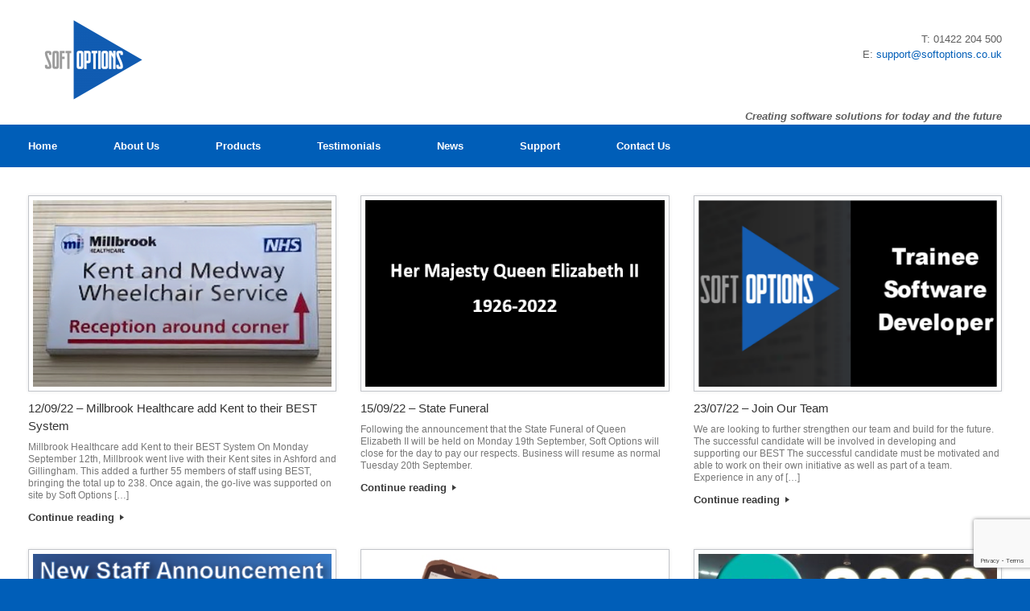

--- FILE ---
content_type: text/html; charset=UTF-8
request_url: https://softoptions.co.uk/blog/page/4/
body_size: 14834
content:
<!DOCTYPE html>
<html dir="ltr" lang="en-GB">
<head>
	<meta charset="UTF-8" />
	<meta http-equiv="X-UA-Compatible" content="IE=10" />
	<link rel="profile" href="http://gmpg.org/xfn/11" />
	<link rel="pingback" href="https://softoptions.co.uk/xmlrpc.php" />
	<title>News | - Part 4</title>

		<!-- All in One SEO 4.9.3 - aioseo.com -->
	<meta name="description" content="Creating software solutions for today and the future" />
	<meta name="robots" content="noindex, nofollow, max-image-preview:large" />
	<meta name="author" content="Soft Options"/>
	<link rel="canonical" href="https://softoptions.co.uk/blog/page/4/" />
	<link rel="prev" href="https://softoptions.co.uk/blog/page/3/" />
	<link rel="next" href="https://softoptions.co.uk/blog/page/5/" />
	<meta name="generator" content="All in One SEO (AIOSEO) 4.9.3" />
		<meta name="twitter:card" content="summary_large_image" />
		<meta name="twitter:title" content="News | - Part 4" />
		<meta name="twitter:image" content="https://softoptions.co.uk/wp-content/uploads/2018/10/cropped-New-Logo-e1540813885970.png" />
		<script type="application/ld+json" class="aioseo-schema">
			{"@context":"https:\/\/schema.org","@graph":[{"@type":"BreadcrumbList","@id":"https:\/\/softoptions.co.uk\/blog\/page\/4\/#breadcrumblist","itemListElement":[{"@type":"ListItem","@id":"https:\/\/softoptions.co.uk#listItem","position":1,"name":"Home","item":"https:\/\/softoptions.co.uk","nextItem":{"@type":"ListItem","@id":"https:\/\/softoptions.co.uk\/?page_id=302#listItem","name":"Blog \u2013 old (replaced with News page)"}},{"@type":"ListItem","@id":"https:\/\/softoptions.co.uk\/?page_id=302#listItem","position":2,"name":"Blog \u2013 old (replaced with News page)","item":"https:\/\/softoptions.co.uk\/?page_id=302","nextItem":{"@type":"ListItem","@id":"https:\/\/softoptions.co.uk\/blog\/page\/4#listItem","name":"Page 4"},"previousItem":{"@type":"ListItem","@id":"https:\/\/softoptions.co.uk#listItem","name":"Home"}},{"@type":"ListItem","@id":"https:\/\/softoptions.co.uk\/blog\/page\/4#listItem","position":3,"name":"Page 4","previousItem":{"@type":"ListItem","@id":"https:\/\/softoptions.co.uk\/?page_id=302#listItem","name":"Blog \u2013 old (replaced with News page)"}}]},{"@type":"CollectionPage","@id":"https:\/\/softoptions.co.uk\/blog\/page\/4\/#collectionpage","url":"https:\/\/softoptions.co.uk\/blog\/page\/4\/","name":"News | - Part 4","description":"Creating software solutions for today and the future","inLanguage":"en-GB","isPartOf":{"@id":"https:\/\/softoptions.co.uk\/#website"},"breadcrumb":{"@id":"https:\/\/softoptions.co.uk\/blog\/page\/4\/#breadcrumblist"}},{"@type":"Organization","@id":"https:\/\/softoptions.co.uk\/#organization","name":"Soft Options (Systems) Ltd","description":"Creating software solutions for today and the future","url":"https:\/\/softoptions.co.uk\/","logo":{"@type":"ImageObject","url":"https:\/\/softoptions.co.uk\/wp-content\/uploads\/2021\/11\/SOLogo350-with-white-space.png","@id":"https:\/\/softoptions.co.uk\/blog\/page\/4\/#organizationLogo","width":400,"height":350,"caption":"Soft Options"},"image":{"@id":"https:\/\/softoptions.co.uk\/blog\/page\/4\/#organizationLogo"}},{"@type":"WebSite","@id":"https:\/\/softoptions.co.uk\/#website","url":"https:\/\/softoptions.co.uk\/","name":"Soft Options (Systems) Ltd","description":"Creating software solutions for today and the future","inLanguage":"en-GB","publisher":{"@id":"https:\/\/softoptions.co.uk\/#organization"}}]}
		</script>
		<!-- All in One SEO -->

<link rel='dns-prefetch' href='//maps.googleapis.com' />
<style id='wp-img-auto-sizes-contain-inline-css' type='text/css'>
img:is([sizes=auto i],[sizes^="auto," i]){contain-intrinsic-size:3000px 1500px}
/*# sourceURL=wp-img-auto-sizes-contain-inline-css */
</style>
<link rel='stylesheet' id='bootstrap-css-css' href='https://softoptions.co.uk/wp-content/plugins/wd-google-maps/css/bootstrap.css?ver=1.0.63' type='text/css' media='all' />
<link rel='stylesheet' id='frontend_main-css-css' href='https://softoptions.co.uk/wp-content/plugins/wd-google-maps/css/frontend_main.css?ver=1.0.63' type='text/css' media='all' />
<style id='wp-emoji-styles-inline-css' type='text/css'>

	img.wp-smiley, img.emoji {
		display: inline !important;
		border: none !important;
		box-shadow: none !important;
		height: 1em !important;
		width: 1em !important;
		margin: 0 0.07em !important;
		vertical-align: -0.1em !important;
		background: none !important;
		padding: 0 !important;
	}
/*# sourceURL=wp-emoji-styles-inline-css */
</style>
<style id='wp-block-library-inline-css' type='text/css'>
:root{--wp-block-synced-color:#7a00df;--wp-block-synced-color--rgb:122,0,223;--wp-bound-block-color:var(--wp-block-synced-color);--wp-editor-canvas-background:#ddd;--wp-admin-theme-color:#007cba;--wp-admin-theme-color--rgb:0,124,186;--wp-admin-theme-color-darker-10:#006ba1;--wp-admin-theme-color-darker-10--rgb:0,107,160.5;--wp-admin-theme-color-darker-20:#005a87;--wp-admin-theme-color-darker-20--rgb:0,90,135;--wp-admin-border-width-focus:2px}@media (min-resolution:192dpi){:root{--wp-admin-border-width-focus:1.5px}}.wp-element-button{cursor:pointer}:root .has-very-light-gray-background-color{background-color:#eee}:root .has-very-dark-gray-background-color{background-color:#313131}:root .has-very-light-gray-color{color:#eee}:root .has-very-dark-gray-color{color:#313131}:root .has-vivid-green-cyan-to-vivid-cyan-blue-gradient-background{background:linear-gradient(135deg,#00d084,#0693e3)}:root .has-purple-crush-gradient-background{background:linear-gradient(135deg,#34e2e4,#4721fb 50%,#ab1dfe)}:root .has-hazy-dawn-gradient-background{background:linear-gradient(135deg,#faaca8,#dad0ec)}:root .has-subdued-olive-gradient-background{background:linear-gradient(135deg,#fafae1,#67a671)}:root .has-atomic-cream-gradient-background{background:linear-gradient(135deg,#fdd79a,#004a59)}:root .has-nightshade-gradient-background{background:linear-gradient(135deg,#330968,#31cdcf)}:root .has-midnight-gradient-background{background:linear-gradient(135deg,#020381,#2874fc)}:root{--wp--preset--font-size--normal:16px;--wp--preset--font-size--huge:42px}.has-regular-font-size{font-size:1em}.has-larger-font-size{font-size:2.625em}.has-normal-font-size{font-size:var(--wp--preset--font-size--normal)}.has-huge-font-size{font-size:var(--wp--preset--font-size--huge)}.has-text-align-center{text-align:center}.has-text-align-left{text-align:left}.has-text-align-right{text-align:right}.has-fit-text{white-space:nowrap!important}#end-resizable-editor-section{display:none}.aligncenter{clear:both}.items-justified-left{justify-content:flex-start}.items-justified-center{justify-content:center}.items-justified-right{justify-content:flex-end}.items-justified-space-between{justify-content:space-between}.screen-reader-text{border:0;clip-path:inset(50%);height:1px;margin:-1px;overflow:hidden;padding:0;position:absolute;width:1px;word-wrap:normal!important}.screen-reader-text:focus{background-color:#ddd;clip-path:none;color:#444;display:block;font-size:1em;height:auto;left:5px;line-height:normal;padding:15px 23px 14px;text-decoration:none;top:5px;width:auto;z-index:100000}html :where(.has-border-color){border-style:solid}html :where([style*=border-top-color]){border-top-style:solid}html :where([style*=border-right-color]){border-right-style:solid}html :where([style*=border-bottom-color]){border-bottom-style:solid}html :where([style*=border-left-color]){border-left-style:solid}html :where([style*=border-width]){border-style:solid}html :where([style*=border-top-width]){border-top-style:solid}html :where([style*=border-right-width]){border-right-style:solid}html :where([style*=border-bottom-width]){border-bottom-style:solid}html :where([style*=border-left-width]){border-left-style:solid}html :where(img[class*=wp-image-]){height:auto;max-width:100%}:where(figure){margin:0 0 1em}html :where(.is-position-sticky){--wp-admin--admin-bar--position-offset:var(--wp-admin--admin-bar--height,0px)}@media screen and (max-width:600px){html :where(.is-position-sticky){--wp-admin--admin-bar--position-offset:0px}}

/*# sourceURL=wp-block-library-inline-css */
</style><style id='global-styles-inline-css' type='text/css'>
:root{--wp--preset--aspect-ratio--square: 1;--wp--preset--aspect-ratio--4-3: 4/3;--wp--preset--aspect-ratio--3-4: 3/4;--wp--preset--aspect-ratio--3-2: 3/2;--wp--preset--aspect-ratio--2-3: 2/3;--wp--preset--aspect-ratio--16-9: 16/9;--wp--preset--aspect-ratio--9-16: 9/16;--wp--preset--color--black: #000000;--wp--preset--color--cyan-bluish-gray: #abb8c3;--wp--preset--color--white: #ffffff;--wp--preset--color--pale-pink: #f78da7;--wp--preset--color--vivid-red: #cf2e2e;--wp--preset--color--luminous-vivid-orange: #ff6900;--wp--preset--color--luminous-vivid-amber: #fcb900;--wp--preset--color--light-green-cyan: #7bdcb5;--wp--preset--color--vivid-green-cyan: #00d084;--wp--preset--color--pale-cyan-blue: #8ed1fc;--wp--preset--color--vivid-cyan-blue: #0693e3;--wp--preset--color--vivid-purple: #9b51e0;--wp--preset--gradient--vivid-cyan-blue-to-vivid-purple: linear-gradient(135deg,rgb(6,147,227) 0%,rgb(155,81,224) 100%);--wp--preset--gradient--light-green-cyan-to-vivid-green-cyan: linear-gradient(135deg,rgb(122,220,180) 0%,rgb(0,208,130) 100%);--wp--preset--gradient--luminous-vivid-amber-to-luminous-vivid-orange: linear-gradient(135deg,rgb(252,185,0) 0%,rgb(255,105,0) 100%);--wp--preset--gradient--luminous-vivid-orange-to-vivid-red: linear-gradient(135deg,rgb(255,105,0) 0%,rgb(207,46,46) 100%);--wp--preset--gradient--very-light-gray-to-cyan-bluish-gray: linear-gradient(135deg,rgb(238,238,238) 0%,rgb(169,184,195) 100%);--wp--preset--gradient--cool-to-warm-spectrum: linear-gradient(135deg,rgb(74,234,220) 0%,rgb(151,120,209) 20%,rgb(207,42,186) 40%,rgb(238,44,130) 60%,rgb(251,105,98) 80%,rgb(254,248,76) 100%);--wp--preset--gradient--blush-light-purple: linear-gradient(135deg,rgb(255,206,236) 0%,rgb(152,150,240) 100%);--wp--preset--gradient--blush-bordeaux: linear-gradient(135deg,rgb(254,205,165) 0%,rgb(254,45,45) 50%,rgb(107,0,62) 100%);--wp--preset--gradient--luminous-dusk: linear-gradient(135deg,rgb(255,203,112) 0%,rgb(199,81,192) 50%,rgb(65,88,208) 100%);--wp--preset--gradient--pale-ocean: linear-gradient(135deg,rgb(255,245,203) 0%,rgb(182,227,212) 50%,rgb(51,167,181) 100%);--wp--preset--gradient--electric-grass: linear-gradient(135deg,rgb(202,248,128) 0%,rgb(113,206,126) 100%);--wp--preset--gradient--midnight: linear-gradient(135deg,rgb(2,3,129) 0%,rgb(40,116,252) 100%);--wp--preset--font-size--small: 13px;--wp--preset--font-size--medium: 20px;--wp--preset--font-size--large: 36px;--wp--preset--font-size--x-large: 42px;--wp--preset--spacing--20: 0.44rem;--wp--preset--spacing--30: 0.67rem;--wp--preset--spacing--40: 1rem;--wp--preset--spacing--50: 1.5rem;--wp--preset--spacing--60: 2.25rem;--wp--preset--spacing--70: 3.38rem;--wp--preset--spacing--80: 5.06rem;--wp--preset--shadow--natural: 6px 6px 9px rgba(0, 0, 0, 0.2);--wp--preset--shadow--deep: 12px 12px 50px rgba(0, 0, 0, 0.4);--wp--preset--shadow--sharp: 6px 6px 0px rgba(0, 0, 0, 0.2);--wp--preset--shadow--outlined: 6px 6px 0px -3px rgb(255, 255, 255), 6px 6px rgb(0, 0, 0);--wp--preset--shadow--crisp: 6px 6px 0px rgb(0, 0, 0);}:where(.is-layout-flex){gap: 0.5em;}:where(.is-layout-grid){gap: 0.5em;}body .is-layout-flex{display: flex;}.is-layout-flex{flex-wrap: wrap;align-items: center;}.is-layout-flex > :is(*, div){margin: 0;}body .is-layout-grid{display: grid;}.is-layout-grid > :is(*, div){margin: 0;}:where(.wp-block-columns.is-layout-flex){gap: 2em;}:where(.wp-block-columns.is-layout-grid){gap: 2em;}:where(.wp-block-post-template.is-layout-flex){gap: 1.25em;}:where(.wp-block-post-template.is-layout-grid){gap: 1.25em;}.has-black-color{color: var(--wp--preset--color--black) !important;}.has-cyan-bluish-gray-color{color: var(--wp--preset--color--cyan-bluish-gray) !important;}.has-white-color{color: var(--wp--preset--color--white) !important;}.has-pale-pink-color{color: var(--wp--preset--color--pale-pink) !important;}.has-vivid-red-color{color: var(--wp--preset--color--vivid-red) !important;}.has-luminous-vivid-orange-color{color: var(--wp--preset--color--luminous-vivid-orange) !important;}.has-luminous-vivid-amber-color{color: var(--wp--preset--color--luminous-vivid-amber) !important;}.has-light-green-cyan-color{color: var(--wp--preset--color--light-green-cyan) !important;}.has-vivid-green-cyan-color{color: var(--wp--preset--color--vivid-green-cyan) !important;}.has-pale-cyan-blue-color{color: var(--wp--preset--color--pale-cyan-blue) !important;}.has-vivid-cyan-blue-color{color: var(--wp--preset--color--vivid-cyan-blue) !important;}.has-vivid-purple-color{color: var(--wp--preset--color--vivid-purple) !important;}.has-black-background-color{background-color: var(--wp--preset--color--black) !important;}.has-cyan-bluish-gray-background-color{background-color: var(--wp--preset--color--cyan-bluish-gray) !important;}.has-white-background-color{background-color: var(--wp--preset--color--white) !important;}.has-pale-pink-background-color{background-color: var(--wp--preset--color--pale-pink) !important;}.has-vivid-red-background-color{background-color: var(--wp--preset--color--vivid-red) !important;}.has-luminous-vivid-orange-background-color{background-color: var(--wp--preset--color--luminous-vivid-orange) !important;}.has-luminous-vivid-amber-background-color{background-color: var(--wp--preset--color--luminous-vivid-amber) !important;}.has-light-green-cyan-background-color{background-color: var(--wp--preset--color--light-green-cyan) !important;}.has-vivid-green-cyan-background-color{background-color: var(--wp--preset--color--vivid-green-cyan) !important;}.has-pale-cyan-blue-background-color{background-color: var(--wp--preset--color--pale-cyan-blue) !important;}.has-vivid-cyan-blue-background-color{background-color: var(--wp--preset--color--vivid-cyan-blue) !important;}.has-vivid-purple-background-color{background-color: var(--wp--preset--color--vivid-purple) !important;}.has-black-border-color{border-color: var(--wp--preset--color--black) !important;}.has-cyan-bluish-gray-border-color{border-color: var(--wp--preset--color--cyan-bluish-gray) !important;}.has-white-border-color{border-color: var(--wp--preset--color--white) !important;}.has-pale-pink-border-color{border-color: var(--wp--preset--color--pale-pink) !important;}.has-vivid-red-border-color{border-color: var(--wp--preset--color--vivid-red) !important;}.has-luminous-vivid-orange-border-color{border-color: var(--wp--preset--color--luminous-vivid-orange) !important;}.has-luminous-vivid-amber-border-color{border-color: var(--wp--preset--color--luminous-vivid-amber) !important;}.has-light-green-cyan-border-color{border-color: var(--wp--preset--color--light-green-cyan) !important;}.has-vivid-green-cyan-border-color{border-color: var(--wp--preset--color--vivid-green-cyan) !important;}.has-pale-cyan-blue-border-color{border-color: var(--wp--preset--color--pale-cyan-blue) !important;}.has-vivid-cyan-blue-border-color{border-color: var(--wp--preset--color--vivid-cyan-blue) !important;}.has-vivid-purple-border-color{border-color: var(--wp--preset--color--vivid-purple) !important;}.has-vivid-cyan-blue-to-vivid-purple-gradient-background{background: var(--wp--preset--gradient--vivid-cyan-blue-to-vivid-purple) !important;}.has-light-green-cyan-to-vivid-green-cyan-gradient-background{background: var(--wp--preset--gradient--light-green-cyan-to-vivid-green-cyan) !important;}.has-luminous-vivid-amber-to-luminous-vivid-orange-gradient-background{background: var(--wp--preset--gradient--luminous-vivid-amber-to-luminous-vivid-orange) !important;}.has-luminous-vivid-orange-to-vivid-red-gradient-background{background: var(--wp--preset--gradient--luminous-vivid-orange-to-vivid-red) !important;}.has-very-light-gray-to-cyan-bluish-gray-gradient-background{background: var(--wp--preset--gradient--very-light-gray-to-cyan-bluish-gray) !important;}.has-cool-to-warm-spectrum-gradient-background{background: var(--wp--preset--gradient--cool-to-warm-spectrum) !important;}.has-blush-light-purple-gradient-background{background: var(--wp--preset--gradient--blush-light-purple) !important;}.has-blush-bordeaux-gradient-background{background: var(--wp--preset--gradient--blush-bordeaux) !important;}.has-luminous-dusk-gradient-background{background: var(--wp--preset--gradient--luminous-dusk) !important;}.has-pale-ocean-gradient-background{background: var(--wp--preset--gradient--pale-ocean) !important;}.has-electric-grass-gradient-background{background: var(--wp--preset--gradient--electric-grass) !important;}.has-midnight-gradient-background{background: var(--wp--preset--gradient--midnight) !important;}.has-small-font-size{font-size: var(--wp--preset--font-size--small) !important;}.has-medium-font-size{font-size: var(--wp--preset--font-size--medium) !important;}.has-large-font-size{font-size: var(--wp--preset--font-size--large) !important;}.has-x-large-font-size{font-size: var(--wp--preset--font-size--x-large) !important;}
/*# sourceURL=global-styles-inline-css */
</style>

<style id='classic-theme-styles-inline-css' type='text/css'>
/*! This file is auto-generated */
.wp-block-button__link{color:#fff;background-color:#32373c;border-radius:9999px;box-shadow:none;text-decoration:none;padding:calc(.667em + 2px) calc(1.333em + 2px);font-size:1.125em}.wp-block-file__button{background:#32373c;color:#fff;text-decoration:none}
/*# sourceURL=/wp-includes/css/classic-themes.min.css */
</style>
<link rel='stylesheet' id='contact-form-7-css' href='https://softoptions.co.uk/wp-content/plugins/contact-form-7/includes/css/styles.css?ver=6.1.4' type='text/css' media='all' />
<link rel='stylesheet' id='usp_style-css' href='https://softoptions.co.uk/wp-content/plugins/user-submitted-posts/resources/usp.css?ver=20260113' type='text/css' media='all' />
<link rel='stylesheet' id='vantage-style-css' href='https://softoptions.co.uk/wp-content/themes/vantage/style.css?ver=1.20.32' type='text/css' media='all' />
<link rel='stylesheet' id='font-awesome-css' href='https://softoptions.co.uk/wp-content/themes/vantage/fontawesome/css/font-awesome.css?ver=4.6.2' type='text/css' media='all' />
<link rel='stylesheet' id='siteorigin-mobilenav-css' href='https://softoptions.co.uk/wp-content/themes/vantage/inc/mobilenav/css/mobilenav.css?ver=1.20.32' type='text/css' media='all' />
<script type="text/javascript" src="https://softoptions.co.uk/wp-includes/js/jquery/jquery.min.js?ver=3.7.1" id="jquery-core-js"></script>
<script type="text/javascript" src="https://softoptions.co.uk/wp-includes/js/jquery/jquery-migrate.min.js?ver=3.4.1" id="jquery-migrate-js"></script>
<script type="text/javascript" src="https://maps.googleapis.com/maps/api/js?libraries=places%2Cgeometry&amp;v=3.exp&amp;key=%09AIzaSyDi6aVWxOVptj9WZZYeAgdAA1xpqAR1mnw&amp;ver=6.9" id="gmwd_map-js-js"></script>
<script type="text/javascript" src="https://softoptions.co.uk/wp-content/plugins/wd-google-maps/js/init_map.js?ver=1.0.63" id="frontend_init_map-js-js"></script>
<script type="text/javascript" src="https://softoptions.co.uk/wp-content/plugins/wd-google-maps/js/frontend_main.js?ver=1.0.63" id="frontend_main-js-js"></script>
<script type="text/javascript" src="https://softoptions.co.uk/wp-content/plugins/user-submitted-posts/resources/jquery.cookie.js?ver=20260113" id="usp_cookie-js"></script>
<script type="text/javascript" src="https://softoptions.co.uk/wp-content/plugins/user-submitted-posts/resources/jquery.parsley.min.js?ver=20260113" id="usp_parsley-js"></script>
<script type="text/javascript" id="usp_core-js-before">
/* <![CDATA[ */
var usp_custom_field = "usp_custom_field"; var usp_custom_field_2 = ""; var usp_custom_checkbox = "usp_custom_checkbox"; var usp_case_sensitivity = "false"; var usp_min_images = 0; var usp_max_images = 4; var usp_parsley_error = "Incorrect response."; var usp_multiple_cats = 0; var usp_existing_tags = 0; var usp_recaptcha_disp = "hide"; var usp_recaptcha_vers = 2; var usp_recaptcha_key = ""; var challenge_nonce = "2636b3c85f"; var ajax_url = "https:\/\/softoptions.co.uk\/wp-admin\/admin-ajax.php"; 
//# sourceURL=usp_core-js-before
/* ]]> */
</script>
<script type="text/javascript" src="https://softoptions.co.uk/wp-content/plugins/user-submitted-posts/resources/jquery.usp.core.js?ver=20260113" id="usp_core-js"></script>
<script type="text/javascript" src="https://softoptions.co.uk/wp-content/themes/vantage/js/jquery.flexslider.min.js?ver=2.1" id="jquery-flexslider-js"></script>
<script type="text/javascript" src="https://softoptions.co.uk/wp-content/themes/vantage/js/jquery.touchSwipe.min.js?ver=1.6.6" id="jquery-touchswipe-js"></script>
<script type="text/javascript" id="vantage-main-js-extra">
/* <![CDATA[ */
var vantage = {"fitvids":"1"};
//# sourceURL=vantage-main-js-extra
/* ]]> */
</script>
<script type="text/javascript" src="https://softoptions.co.uk/wp-content/themes/vantage/js/jquery.theme-main.min.js?ver=1.20.32" id="vantage-main-js"></script>
<script type="text/javascript" src="https://softoptions.co.uk/wp-content/themes/vantage/js/jquery.fitvids.min.js?ver=1.0" id="jquery-fitvids-js"></script>
<script type="text/javascript" id="siteorigin-mobilenav-js-extra">
/* <![CDATA[ */
var mobileNav = {"search":"","text":{"navigate":"Menu","back":"Back","close":"Close"},"nextIconUrl":"https://softoptions.co.uk/wp-content/themes/vantage/inc/mobilenav/images/next.png","mobileMenuClose":"\u003Ci class=\"fa fa-times\"\u003E\u003C/i\u003E"};
//# sourceURL=siteorigin-mobilenav-js-extra
/* ]]> */
</script>
<script type="text/javascript" src="https://softoptions.co.uk/wp-content/themes/vantage/inc/mobilenav/js/mobilenav.min.js?ver=1.20.32" id="siteorigin-mobilenav-js"></script>
<link rel="https://api.w.org/" href="https://softoptions.co.uk/wp-json/" /><link rel="EditURI" type="application/rsd+xml" title="RSD" href="https://softoptions.co.uk/xmlrpc.php?rsd" />
<meta name="generator" content="WordPress 6.9" />
<!-- Analytics by WP Statistics - https://wp-statistics.com -->
<meta name="viewport" content="width=device-width, initial-scale=1" />			<style type="text/css">
				.so-mobilenav-mobile + * { display: none; }
				@media screen and (max-width: 480px) { .so-mobilenav-mobile + * { display: block; } .so-mobilenav-standard + * { display: none; } .site-navigation #search-icon { display: none; } .has-menu-search .main-navigation ul { margin-right: 0 !important; }
				
								}
			</style>
				<style type="text/css" media="screen">
			#footer-widgets .widget { width: 100%; }
			#masthead-widgets .widget { width: 100%; }
		</style>
		<style type="text/css" id="customizer-css">body,button,input,select,textarea { font-family: "Verdana", Geneva, sans-serif; font-weight: 400 } #masthead.site-header .hgroup .site-title, #masthead.site-header.masthead-logo-in-menu .logo > .site-title { font-family: "Verdana", Geneva, sans-serif; font-weight: 400 } #page-wrapper h1,#page-wrapper h2,#page-wrapper h3,#page-wrapper h4,#page-wrapper h5,#page-wrapper h6 { font-family: "Verdana", Geneva, sans-serif; font-weight: 400 } .main-navigation, .mobile-nav-frame, .mobile-nav-frame .title h3 { font-family: "Verdana", Geneva, sans-serif; font-weight: 400 } #masthead.site-header .hgroup .site-title, #masthead.masthead-logo-in-menu .logo > .site-title { font-size: 36px } #page-title, article.post .entry-header h1.entry-title, article.page .entry-header h1.entry-title { font-size: 0px } #masthead .hgroup { padding-top: 0px; padding-bottom: 0px } #masthead .hgroup .logo-wrapper { flex: 1 } #masthead .hgroup .logo, #masthead .hgroup .site-description { text-align: center } #masthead .hgroup .logo, #masthead .hgroup .site-logo-link { float: none } #masthead .hgroup .logo img, #masthead .hgroup .site-logo-link img { display: block; margin: 0 auto } #masthead .hgroup:not(.masthead-sidebar) { flex-direction: column } .entry-content a, .entry-content a:visited, article.post .author-box .box-content .author-posts a:hover, #secondary a, #secondary a:visited, #masthead .hgroup a, #masthead .hgroup a:visited, .comment-form .logged-in-as a, .comment-form .logged-in-as a:visited { color: #005eb8 } .main-navigation, .site-header .shopping-cart-dropdown { background-color: #005eb8 } .main-navigation a, .site-header .shopping-cart-link [class^="fa fa-"], .site-header .shopping-cart-dropdown .widget .product_list_widget li.mini_cart_item, .site-header .shopping-cart-dropdown .widget .total { color: #ffffff } .main-navigation ul ul { background-color: #1669b7 } .main-navigation ul li:hover > a, .main-navigation ul li.focus > a, #search-icon #search-icon-icon:hover, #search-icon #search-icon-icon:focus, .site-header .shopping-cart-link .shopping-cart-count { background-color: #339cff } .main-navigation ul li.current-menu-item > a, .main-navigation ul li.current_page_item > a  { background-color: #7abeff } #search-icon #search-icon-icon { background-color: #005eb8 } #search-icon .searchform { background-color: #1e73be } #search-icon .searchform input[name=s] { color: #ffffff } #header-sidebar .widget_nav_menu ul.menu > li > ul.sub-menu { border-top-color: #339cff } .mobile-nav-frame { background-color: #005eb8 } .mobile-nav-frame .title { background-color: #005eb8 } .mobile-nav-frame ul { background-color: #005eb8; border-color: #005eb8 } a.button, button, html input[type="button"], input[type="reset"], input[type="submit"], .post-navigation a, #image-navigation a, article.post .more-link, article.page .more-link, .paging-navigation a, .woocommerce #page-wrapper .button, .woocommerce a.button, .woocommerce .checkout-button, .woocommerce input.button, #infinite-handle span button { text-shadow: none } a.button, button, html input[type="button"], input[type="reset"], input[type="submit"], .post-navigation a, #image-navigation a, article.post .more-link, article.page .more-link, .paging-navigation a, .woocommerce #page-wrapper .button, .woocommerce a.button, .woocommerce .checkout-button, .woocommerce input.button, .woocommerce #respond input#submit.alt, .woocommerce a.button.alt, .woocommerce button.button.alt, .woocommerce input.button.alt, #infinite-handle span { -webkit-box-shadow: none; -moz-box-shadow: none; box-shadow: none } #masthead-widgets .widget .widget-title { color: #005eb8 } .widget_circleicon-widget .circle-icon-box .circle-icon:not(.icon-style-set) { background-color: #005eb8 } #masthead { background-color: #ffffff } #main { background-color: #ffffff } #colophon, body.layout-full { background-color: #005eb8 } </style><link rel="icon" href="https://softoptions.co.uk/wp-content/uploads/2018/10/cropped-New-Logo-e1540813885970-1-32x32.png" sizes="32x32" />
<link rel="icon" href="https://softoptions.co.uk/wp-content/uploads/2018/10/cropped-New-Logo-e1540813885970-1-192x192.png" sizes="192x192" />
<link rel="apple-touch-icon" href="https://softoptions.co.uk/wp-content/uploads/2018/10/cropped-New-Logo-e1540813885970-1-180x180.png" />
<meta name="msapplication-TileImage" content="https://softoptions.co.uk/wp-content/uploads/2018/10/cropped-New-Logo-e1540813885970-1-270x270.png" />
<link rel='stylesheet' id='so-css-vantage-css' href='https://softoptions.co.uk/wp-content/uploads/so-css/so-css-vantage.css?ver=1547030935' type='text/css' media='all' />
<link rel='stylesheet' id='siteorigin-panels-front-css' href='https://softoptions.co.uk/wp-content/plugins/siteorigin-panels/css/front-flex.min.css?ver=2.33.5' type='text/css' media='all' />
</head>

<body class="blog paged wp-custom-logo paged-4 wp-theme-vantage responsive layout-full no-js has-sidebar page-layout-full-width-sidebar sidebar-position-none mobilenav">


<div id="page-wrapper">

	<a class="skip-link screen-reader-text" href="#content">Skip to content</a>

	
	
		<header id="masthead" class="site-header" role="banner">

	<div class="hgroup full-container masthead-sidebar">

		
							<div id="masthead-widgets" class="full-container">
					<aside id="siteorigin-panels-builder-7" class="widget widget_siteorigin-panels-builder"><div id="pl-w5c35dc1b6a941"  class="panel-layout" ><div id="pg-w5c35dc1b6a941-0"  class="panel-grid panel-no-style" ><div id="pgc-w5c35dc1b6a941-0-0"  class="panel-grid-cell" ><div id="panel-w5c35dc1b6a941-0-0-0" class="so-panel widget widget_media_image panel-first-child panel-last-child" data-index="0" ><img width="150" height="150" src="https://softoptions.co.uk/wp-content/uploads/2018/11/Soft-Options-Transparent-150x150.png" class="image wp-image-929  attachment-full size-full" alt="" style="max-width: 100%; height: auto;" decoding="async" srcset="https://softoptions.co.uk/wp-content/uploads/2018/11/Soft-Options-Transparent-150x150.png 150w, https://softoptions.co.uk/wp-content/uploads/2018/11/Soft-Options-Transparent-150x150-75x75.png 75w" sizes="(max-width: 150px) 100vw, 150px" /></div></div><div id="pgc-w5c35dc1b6a941-0-1"  class="panel-grid-cell" ><div id="panel-w5c35dc1b6a941-0-1-0" class="so-panel widget widget_text panel-first-child panel-last-child" data-index="1" ><div class="panel-widget-style panel-widget-style-for-w5c35dc1b6a941-0-1-0" >			<div class="textwidget"><p>&nbsp;</p>
<p>T: 01422 204 500<br />
E: <a href="mailto:support@softoptions.co.uk">support@softoptions.co.uk</a></p>
<p>&nbsp;</p>
<p><strong><em>Creating software solutions for today and the future</em></strong></p>
</div>
		</div></div></div></div></div></aside>				</div>
			
		
	</div><!-- .hgroup.full-container -->

	
<nav class="site-navigation main-navigation primary use-vantage-sticky-menu use-sticky-menu mobile-navigation">

	<div class="full-container">
				
		<div class="main-navigation-container">
			<div id="so-mobilenav-standard-1" data-id="1" class="so-mobilenav-standard"></div><div class="menu-header-menu-container"><ul id="menu-header-menu" class="menu"><li id="menu-item-49" class="menu-item menu-item-type-post_type menu-item-object-page menu-item-home menu-item-49"><a href="https://softoptions.co.uk/">Home</a></li>
<li id="menu-item-50" class="menu-item menu-item-type-post_type menu-item-object-page menu-item-has-children menu-item-50"><a href="https://softoptions.co.uk/about-us/">About Us</a>
<ul class="sub-menu">
	<li id="menu-item-2108" class="menu-item menu-item-type-post_type menu-item-object-page menu-item-privacy-policy menu-item-2108"><a rel="privacy-policy" href="https://softoptions.co.uk/privacy-policy/">Privacy Policy</a></li>
</ul>
</li>
<li id="menu-item-415" class="menu-item menu-item-type-post_type menu-item-object-page menu-item-has-children menu-item-415"><a href="https://softoptions.co.uk/products/">Products</a>
<ul class="sub-menu">
	<li id="menu-item-579" class="menu-item menu-item-type-post_type menu-item-object-page menu-item-579"><a href="https://softoptions.co.uk/best-feature-list/">BEST</a></li>
	<li id="menu-item-64" class="menu-item menu-item-type-post_type menu-item-object-page menu-item-64"><a href="https://softoptions.co.uk/imf-page/">IMF</a></li>
	<li id="menu-item-65" class="menu-item menu-item-type-post_type menu-item-object-page menu-item-65"><a href="https://softoptions.co.uk/best-web/">BEST Web</a></li>
	<li id="menu-item-63" class="menu-item menu-item-type-post_type menu-item-object-page menu-item-63"><a href="https://softoptions.co.uk/4p/">4P</a></li>
	<li id="menu-item-1144" class="menu-item menu-item-type-post_type menu-item-object-page menu-item-1144"><a href="https://softoptions.co.uk/business-intelligence/">Business Intelligence</a></li>
</ul>
</li>
<li id="menu-item-641" class="menu-item menu-item-type-post_type menu-item-object-page menu-item-641"><a href="https://softoptions.co.uk/testimonials/">Testimonials</a></li>
<li id="menu-item-5773" class="menu-item menu-item-type-post_type menu-item-object-page menu-item-5773"><a href="https://softoptions.co.uk/news/">News</a></li>
<li id="menu-item-462" class="menu-item menu-item-type-post_type menu-item-object-page menu-item-462"><a href="https://softoptions.co.uk/support/">Support</a></li>
<li id="menu-item-77" class="menu-item menu-item-type-post_type menu-item-object-page menu-item-77"><a href="https://softoptions.co.uk/contact-us/">Contact Us</a></li>
</ul></div><div id="so-mobilenav-mobile-1" data-id="1" class="so-mobilenav-mobile"></div><div class="menu-mobilenav-container"><ul id="mobile-nav-item-wrap-1" class="menu"><li><a href="#" class="mobilenav-main-link" data-id="1"><span class="mobile-nav-icon"></span><span class="mobilenav-main-link-text">Menu</span></a></li></ul></div>		</div>

					</div>
</nav><!-- .site-navigation .main-navigation -->

</header><!-- #masthead .site-header -->

	
	
	
	
	<div id="main" class="site-main">
		<div class="full-container">
					<div
			id="aioseo-breadcrumbs"
			class="breadcrumbs full-container"
		>
					</div>
		
<div id="primary" class="content-area">

	<div id="content" class="site-content" role="main">

		
	<div id="vantage-grid-loop" class="vantage-grid-loop grid-loop-columns-3">
					<article class="grid-post post-5368 post type-post status-publish format-standard has-post-thumbnail hentry category-uncategorised post-with-thumbnail post-with-thumbnail-icon">

									<a class="grid-thumbnail" href="https://softoptions.co.uk/12-09-22-millbrook-healthcare-add-kent-to-their-best-system/">
						<img width="436" height="272" src="https://softoptions.co.uk/wp-content/uploads/2022/09/Clean-Up.png" class="attachment-vantage-grid-loop size-vantage-grid-loop wp-post-image" alt="" decoding="async" fetchpriority="high" srcset="https://softoptions.co.uk/wp-content/uploads/2022/09/Clean-Up.png 436w, https://softoptions.co.uk/wp-content/uploads/2022/09/Clean-Up-300x187.png 300w, https://softoptions.co.uk/wp-content/uploads/2022/09/Clean-Up-400x250.png 400w" sizes="(max-width: 436px) 100vw, 436px" />					</a>
				
				<h3><a href="https://softoptions.co.uk/12-09-22-millbrook-healthcare-add-kent-to-their-best-system/">12/09/22 – Millbrook Healthcare add Kent to their BEST System</a></h3>
				<div class="excerpt"><p>Millbrook Healthcare add Kent to their BEST System On Monday September 12th, Millbrook went live with their Kent sites in Ashford and Gillingham. This added a further 55 members of staff using BEST, bringing the total up to 238. Once again, the go-live was supported on site by Soft Options [&hellip;]</p>
</div>
								<a class="more-button" href="https://softoptions.co.uk/12-09-22-millbrook-healthcare-add-kent-to-their-best-system/">Continue reading  <i></i></a>			</article>
						<article class="grid-post post-5348 post type-post status-publish format-standard has-post-thumbnail hentry category-uncategorised post-with-thumbnail post-with-thumbnail-icon">

									<a class="grid-thumbnail" href="https://softoptions.co.uk/15-09-22-state-funeral/">
						<img width="436" height="272" src="https://softoptions.co.uk/wp-content/uploads/2022/09/HM-Queen_Elizabeth.png" class="attachment-vantage-grid-loop size-vantage-grid-loop wp-post-image" alt="" decoding="async" srcset="https://softoptions.co.uk/wp-content/uploads/2022/09/HM-Queen_Elizabeth.png 436w, https://softoptions.co.uk/wp-content/uploads/2022/09/HM-Queen_Elizabeth-300x187.png 300w, https://softoptions.co.uk/wp-content/uploads/2022/09/HM-Queen_Elizabeth-400x250.png 400w" sizes="(max-width: 436px) 100vw, 436px" />					</a>
				
				<h3><a href="https://softoptions.co.uk/15-09-22-state-funeral/">15/09/22 – State Funeral</a></h3>
				<div class="excerpt"><p>Following the announcement that the State Funeral of Queen Elizabeth II will be held on Monday 19th September, Soft Options will close for the day to pay our respects. Business will resume as normal Tuesday 20th September.</p>
</div>
								<a class="more-button" href="https://softoptions.co.uk/15-09-22-state-funeral/">Continue reading  <i></i></a>			</article>
						<article class="grid-post post-5336 post type-post status-publish format-standard has-post-thumbnail hentry category-uncategorised post-with-thumbnail post-with-thumbnail-icon">

									<a class="grid-thumbnail" href="https://softoptions.co.uk/23-07-22-join-our-team/">
						<img width="436" height="272" src="https://softoptions.co.uk/wp-content/uploads/2022/07/Trainee-Developer-2.png" class="attachment-vantage-grid-loop size-vantage-grid-loop wp-post-image" alt="" decoding="async" srcset="https://softoptions.co.uk/wp-content/uploads/2022/07/Trainee-Developer-2.png 436w, https://softoptions.co.uk/wp-content/uploads/2022/07/Trainee-Developer-2-300x187.png 300w, https://softoptions.co.uk/wp-content/uploads/2022/07/Trainee-Developer-2-400x250.png 400w" sizes="(max-width: 436px) 100vw, 436px" />					</a>
				
				<h3><a href="https://softoptions.co.uk/23-07-22-join-our-team/">23/07/22 – Join Our Team</a></h3>
				<div class="excerpt"><p>We are looking to further strengthen our team and build for the future. The successful candidate will be involved in developing and supporting our BEST The successful candidate must be motivated and able to work on their own initiative as well as part of a team. Experience in any of [&hellip;]</p>
</div>
								<a class="more-button" href="https://softoptions.co.uk/23-07-22-join-our-team/">Continue reading  <i></i></a>			</article>
							<div class="clear"></div>
							<article class="grid-post post-5328 post type-post status-publish format-standard has-post-thumbnail hentry category-uncategorised post-with-thumbnail post-with-thumbnail-icon">

									<a class="grid-thumbnail" href="https://softoptions.co.uk/23-07-22-welcome-becky/">
						<img width="436" height="272" src="https://softoptions.co.uk/wp-content/uploads/2022/07/News_New_Starter_Becky.png" class="attachment-vantage-grid-loop size-vantage-grid-loop wp-post-image" alt="" decoding="async" loading="lazy" srcset="https://softoptions.co.uk/wp-content/uploads/2022/07/News_New_Starter_Becky.png 436w, https://softoptions.co.uk/wp-content/uploads/2022/07/News_New_Starter_Becky-300x187.png 300w, https://softoptions.co.uk/wp-content/uploads/2022/07/News_New_Starter_Becky-400x250.png 400w" sizes="auto, (max-width: 436px) 100vw, 436px" />					</a>
				
				<h3><a href="https://softoptions.co.uk/23-07-22-welcome-becky/">23/07/22 – Welcome Becky!</a></h3>
				<div class="excerpt"><p>We are pleased to announce that Becky Simcock will be joining Soft Options on 30th August 2022 as Software Consultant. Becky has 15 years of experience working with BEST and Dave has spent a lot of time working with Becky on a technical level and was always impressed with her [&hellip;]</p>
</div>
								<a class="more-button" href="https://softoptions.co.uk/23-07-22-welcome-becky/">Continue reading  <i></i></a>			</article>
						<article class="grid-post post-5298 post type-post status-publish format-standard has-post-thumbnail hentry category-uncategorised post-with-thumbnail post-with-thumbnail-icon">

									<a class="grid-thumbnail" href="https://softoptions.co.uk/15-07-22-best-web-news/">
						<img width="436" height="272" src="https://softoptions.co.uk/wp-content/uploads/2022/07/BESTPortableSmall.jpg" class="attachment-vantage-grid-loop size-vantage-grid-loop wp-post-image" alt="" decoding="async" loading="lazy" srcset="https://softoptions.co.uk/wp-content/uploads/2022/07/BESTPortableSmall.jpg 436w, https://softoptions.co.uk/wp-content/uploads/2022/07/BESTPortableSmall-300x187.jpg 300w, https://softoptions.co.uk/wp-content/uploads/2022/07/BESTPortableSmall-400x250.jpg 400w" sizes="auto, (max-width: 436px) 100vw, 436px" />					</a>
				
				<h3><a href="https://softoptions.co.uk/15-07-22-best-web-news/">15/07/22 – BEST Portable !</a></h3>
				<div class="excerpt"><p>The power of BEST, now available on the move. Secure access to your BEST data from any internet connection. Desktop and Mobile-friendly views. First released in 2017 with uptake of the browser based features being slow due to the fact that services could “Get by” without a browser based system, [&hellip;]</p>
</div>
								<a class="more-button" href="https://softoptions.co.uk/15-07-22-best-web-news/">Continue reading  <i></i></a>			</article>
						<article class="grid-post post-5285 post type-post status-publish format-standard has-post-thumbnail hentry category-uncategorised post-with-thumbnail post-with-thumbnail-icon">

									<a class="grid-thumbnail" href="https://softoptions.co.uk/14-07-21-pmg-2022/">
						<img width="436" height="272" src="https://softoptions.co.uk/wp-content/uploads/2022/07/PMGNewsFront-436x272.jpg" class="attachment-vantage-grid-loop size-vantage-grid-loop wp-post-image" alt="" decoding="async" loading="lazy" />					</a>
				
				<h3><a href="https://softoptions.co.uk/14-07-21-pmg-2022/">14/07/22 – PMG 2022</a></h3>
				<div class="excerpt"><p>After a 3 year gap due to the pandemic, the PMG Conference &amp; Exhibition was a joy to attend. The place was buzzing with energy as people finally got to put faces to names and check out the new equipment. As we listed the changes we’ve made since the last [&hellip;]</p>
</div>
								<a class="more-button" href="https://softoptions.co.uk/14-07-21-pmg-2022/">Continue reading  <i></i></a>			</article>
							<div class="clear"></div>
							<article class="grid-post post-5271 post type-post status-publish format-standard has-post-thumbnail hentry category-uncategorised post-with-thumbnail post-with-thumbnail-icon">

									<a class="grid-thumbnail" href="https://softoptions.co.uk/04-07-2021-millbrook-east-sussex-wheelchair-static-seating-go-live/">
						<img width="436" height="272" src="https://softoptions.co.uk/wp-content/uploads/2022/07/Web-IndexTeamshot-436x272.jpg" class="attachment-vantage-grid-loop size-vantage-grid-loop wp-post-image" alt="" decoding="async" loading="lazy" />					</a>
				
				<h3><a href="https://softoptions.co.uk/04-07-2021-millbrook-east-sussex-wheelchair-static-seating-go-live/">04/07/22 – Millbrook (East Sussex Wheelchair &#038; Static Seating) Go Live</a></h3>
				<div class="excerpt"><p>Millbrook East Sussex Go-Live Following on from the successful implementation of BEST for Hampshire, Isle of Wight, and then Surrey, BEST has taken another step eastwards and is now live at Millbrook’s Eastbourne depot. On Tuesday, Wednesday and Thursday this week, David Potter and Mike Birdall from Soft Options joined [&hellip;]</p>
</div>
								<a class="more-button" href="https://softoptions.co.uk/04-07-2021-millbrook-east-sussex-wheelchair-static-seating-go-live/">Continue reading  <i></i></a>			</article>
						<article class="grid-post post-5260 post type-post status-publish format-standard has-post-thumbnail hentry category-uncategorised post-with-thumbnail post-with-thumbnail-icon">

									<a class="grid-thumbnail" href="https://softoptions.co.uk/01-07-22-spine-ereferrals-imfx/">
						<img width="436" height="272" src="https://softoptions.co.uk/wp-content/uploads/2022/07/IMFXNews.png" class="attachment-vantage-grid-loop size-vantage-grid-loop wp-post-image" alt="" decoding="async" loading="lazy" srcset="https://softoptions.co.uk/wp-content/uploads/2022/07/IMFXNews.png 436w, https://softoptions.co.uk/wp-content/uploads/2022/07/IMFXNews-300x187.png 300w, https://softoptions.co.uk/wp-content/uploads/2022/07/IMFXNews-400x250.png 400w" sizes="auto, (max-width: 436px) 100vw, 436px" />					</a>
				
				<h3><a href="https://softoptions.co.uk/01-07-22-spine-ereferrals-imfx/">01/07/22 – Spine eReferrals (IMFx)</a></h3>
				<div class="excerpt"><p>Intelligent Mobile Forms (External) Following on from the success of the original Intelligent Mobile Forms (IMF) the latest addition allows forms to be imported from RTF format, this opens up the possibilities to use external spine based systems such as EMIS. Any entry which exists in the BEST system can [&hellip;]</p>
</div>
								<a class="more-button" href="https://softoptions.co.uk/01-07-22-spine-ereferrals-imfx/">Continue reading  <i></i></a>			</article>
						<article class="grid-post post-5247 post type-post status-publish format-standard has-post-thumbnail hentry category-uncategorised post-with-thumbnail post-with-thumbnail-icon">

									<a class="grid-thumbnail" href="https://softoptions.co.uk/04-04-22-millbrook-surrey-go-live/">
						<img width="436" height="272" src="https://softoptions.co.uk/wp-content/uploads/2022/04/1649345261118-436x272.jpg" class="attachment-vantage-grid-loop size-vantage-grid-loop wp-post-image" alt="" decoding="async" loading="lazy" />					</a>
				
				<h3><a href="https://softoptions.co.uk/04-04-22-millbrook-surrey-go-live/">04/04/22 &#8211; Millbrook (Surrey) Go Live</a></h3>
				<div class="excerpt"><p>Another Successful Millbrook installation for Surrey Wheelchair Service. Millbrook continue to make use of the existing features of BEST as well as some great suggestions for improvement. Official Millbrook Press Release Linkedin Article</p>
</div>
								<a class="more-button" href="https://softoptions.co.uk/04-04-22-millbrook-surrey-go-live/">Continue reading  <i></i></a>			</article>
							<div class="clear"></div>
							<article class="grid-post post-5233 post type-post status-publish format-standard has-post-thumbnail hentry category-uncategorised post-with-thumbnail post-with-thumbnail-icon">

									<a class="grid-thumbnail" href="https://softoptions.co.uk/04-03-22-case-notes-reader/">
						<img width="436" height="272" src="https://softoptions.co.uk/wp-content/uploads/2022/03/Case-Notes-Reader-436x272.png" class="attachment-vantage-grid-loop size-vantage-grid-loop wp-post-image" alt="" decoding="async" loading="lazy" srcset="https://softoptions.co.uk/wp-content/uploads/2022/03/Case-Notes-Reader-436x272.png 436w, https://softoptions.co.uk/wp-content/uploads/2022/03/Case-Notes-Reader-300x186.png 300w, https://softoptions.co.uk/wp-content/uploads/2022/03/Case-Notes-Reader-768x477.png 768w, https://softoptions.co.uk/wp-content/uploads/2022/03/Case-Notes-Reader-1536x953.png 1536w, https://softoptions.co.uk/wp-content/uploads/2022/03/Case-Notes-Reader.png 2000w" sizes="auto, (max-width: 436px) 100vw, 436px" />					</a>
				
				<h3><a href="https://softoptions.co.uk/04-03-22-case-notes-reader/">04/03/22 &#8211; Case Notes Reader</a></h3>
				<div class="excerpt"><p>Clinicians and Admins often wish to view case notes, such as Assessment write-ups or Message threads in full screen. The new Case Notes Reader screen will allow you to do this. The ability to filter your list by module (e.g. Assessments, Messages etc.), and read the text in a large [&hellip;]</p>
</div>
								<a class="more-button" href="https://softoptions.co.uk/04-03-22-case-notes-reader/">Continue reading  <i></i></a>			</article>
						<article class="grid-post post-5229 post type-post status-publish format-standard has-post-thumbnail hentry category-uncategorised post-with-thumbnail post-with-thumbnail-icon">

									<a class="grid-thumbnail" href="https://softoptions.co.uk/02-03-2022-development-tweets/">
						<img width="436" height="272" src="https://softoptions.co.uk/wp-content/uploads/2022/03/Twitter-436x272.jpg" class="attachment-vantage-grid-loop size-vantage-grid-loop wp-post-image" alt="" decoding="async" loading="lazy" srcset="https://softoptions.co.uk/wp-content/uploads/2022/03/Twitter-436x272.jpg 436w, https://softoptions.co.uk/wp-content/uploads/2022/03/Twitter-300x187.jpg 300w, https://softoptions.co.uk/wp-content/uploads/2022/03/Twitter-400x249.jpg 400w, https://softoptions.co.uk/wp-content/uploads/2022/03/Twitter.jpg 700w" sizes="auto, (max-width: 436px) 100vw, 436px" />					</a>
				
				<h3><a href="https://softoptions.co.uk/02-03-2022-development-tweets/">02/03/2022 &#8211; Development Tweets</a></h3>
				<div class="excerpt"><p>As part of our weekly Tuesday development meetings we have been providing information on the hot topics. Follow us @SoftOptionsLtd. Tweets by SoftOptionsLtd</p>
</div>
								<a class="more-button" href="https://softoptions.co.uk/02-03-2022-development-tweets/">Continue reading  <i></i></a>			</article>
						<article class="grid-post post-5191 post type-post status-publish format-standard has-post-thumbnail hentry category-uncategorised post-with-thumbnail post-with-thumbnail-icon">

									<a class="grid-thumbnail" href="https://softoptions.co.uk/07-01-22-cyber-essentials-certified/">
						<img width="436" height="272" src="https://softoptions.co.uk/wp-content/uploads/2021/01/cyber-essentials-436x272.png" class="attachment-vantage-grid-loop size-vantage-grid-loop wp-post-image" alt="" decoding="async" loading="lazy" />					</a>
				
				<h3><a href="https://softoptions.co.uk/07-01-22-cyber-essentials-certified/">07/01/22 &#8211; Cyber Essentials Certified</a></h3>
				<div class="excerpt"><p>We are pleased to announce that we have successfully passed the Cyber Essentials Assessment – a Government-backed, industry-supported scheme which helps organisations like ours protect themselves against common online threats and demonstrates commitment to cyber security for a further year.</p>
</div>
								<a class="more-button" href="https://softoptions.co.uk/07-01-22-cyber-essentials-certified/">Continue reading  <i></i></a>			</article>
							<div class="clear"></div>
					</div>

			<nav id="nav-below" class="site-navigation paging-navigation">
			<h2 class="assistive-text">Post navigation</h2>

			<div class='pagination'><a class="prev page-numbers" href="https://softoptions.co.uk/blog/page/3/">&laquo; Previous</a>
<a class="page-numbers" href="https://softoptions.co.uk/blog/">1</a>
<a class="page-numbers" href="https://softoptions.co.uk/blog/page/2/">2</a>
<a class="page-numbers" href="https://softoptions.co.uk/blog/page/3/">3</a>
<span aria-current="page" class="page-numbers current">4</span>
<a class="page-numbers" href="https://softoptions.co.uk/blog/page/5/">5</a>
<a class="page-numbers" href="https://softoptions.co.uk/blog/page/6/">6</a>
<a class="page-numbers" href="https://softoptions.co.uk/blog/page/7/">7</a>
<a class="page-numbers" href="https://softoptions.co.uk/blog/page/8/">8</a>
<a class="page-numbers" href="https://softoptions.co.uk/blog/page/9/">9</a>
<span class="page-numbers dots">&hellip;</span>
<a class="page-numbers" href="https://softoptions.co.uk/blog/page/16/">16</a>
<a class="next page-numbers" href="https://softoptions.co.uk/blog/page/5/">Next &raquo;</a></div>

		</nav><!-- #nav-below -->
		
	</div><!-- #content .site-content -->

</div><!-- #primary .content-area -->


<div id="secondary" class="widget-area" role="complementary">
		<aside id="search-2" class="widget widget_search">
<form method="get" class="searchform" action="https://softoptions.co.uk/" role="search">
	<label for="search-form" class="screen-reader-text">Search for:</label>
	<input type="search" name="s" class="field" id="search-form" value="" placeholder="Search"/>
</form>
</aside>
		<aside id="recent-posts-2" class="widget widget_recent_entries">
		<h3 class="widget-title">Recent Posts</h3>
		<ul>
											<li>
					<a href="https://softoptions.co.uk/11-12-2025-the-wheelchair-hub-west-london-go-live/">11/12/2025 – The Wheelchair Hub, West London Go Live</a>
									</li>
											<li>
					<a href="https://softoptions.co.uk/03-12-2025-lincolnshire-wheelchair-service/">03/12/2025 – Lincolnshire Wheelchair Service</a>
									</li>
											<li>
					<a href="https://softoptions.co.uk/01-09-2025-wirral-wheelchair-service-upgrade-to-best-v14-50/">01/09/2025 – Wirral Wheelchair Service Upgrade to BEST V14.50</a>
									</li>
											<li>
					<a href="https://softoptions.co.uk/ajm-healthcare-upgrade-to-best-v14-ar/">22/07/2022 &#8211; AJM Healthcare upgrade to BEST V14 AR</a>
									</li>
											<li>
					<a href="https://softoptions.co.uk/10-07-2025-pmg-2025-stand-42/">10/07/2025 – PMG 2025 (Stand 43)</a>
									</li>
					</ul>

		</aside><aside id="archives-2" class="widget widget_archive"><h3 class="widget-title">Archives</h3>
			<ul>
					<li><a href='https://softoptions.co.uk/2025/12/'>December 2025</a></li>
	<li><a href='https://softoptions.co.uk/2025/09/'>September 2025</a></li>
	<li><a href='https://softoptions.co.uk/2025/08/'>August 2025</a></li>
	<li><a href='https://softoptions.co.uk/2025/07/'>July 2025</a></li>
	<li><a href='https://softoptions.co.uk/2025/06/'>June 2025</a></li>
	<li><a href='https://softoptions.co.uk/2025/04/'>April 2025</a></li>
	<li><a href='https://softoptions.co.uk/2025/01/'>January 2025</a></li>
	<li><a href='https://softoptions.co.uk/2024/12/'>December 2024</a></li>
	<li><a href='https://softoptions.co.uk/2024/10/'>October 2024</a></li>
	<li><a href='https://softoptions.co.uk/2024/08/'>August 2024</a></li>
	<li><a href='https://softoptions.co.uk/2024/07/'>July 2024</a></li>
	<li><a href='https://softoptions.co.uk/2024/06/'>June 2024</a></li>
	<li><a href='https://softoptions.co.uk/2024/03/'>March 2024</a></li>
	<li><a href='https://softoptions.co.uk/2024/02/'>February 2024</a></li>
	<li><a href='https://softoptions.co.uk/2024/01/'>January 2024</a></li>
	<li><a href='https://softoptions.co.uk/2023/11/'>November 2023</a></li>
	<li><a href='https://softoptions.co.uk/2023/09/'>September 2023</a></li>
	<li><a href='https://softoptions.co.uk/2023/08/'>August 2023</a></li>
	<li><a href='https://softoptions.co.uk/2023/07/'>July 2023</a></li>
	<li><a href='https://softoptions.co.uk/2023/04/'>April 2023</a></li>
	<li><a href='https://softoptions.co.uk/2023/02/'>February 2023</a></li>
	<li><a href='https://softoptions.co.uk/2023/01/'>January 2023</a></li>
	<li><a href='https://softoptions.co.uk/2022/11/'>November 2022</a></li>
	<li><a href='https://softoptions.co.uk/2022/09/'>September 2022</a></li>
	<li><a href='https://softoptions.co.uk/2022/07/'>July 2022</a></li>
	<li><a href='https://softoptions.co.uk/2022/04/'>April 2022</a></li>
	<li><a href='https://softoptions.co.uk/2022/03/'>March 2022</a></li>
	<li><a href='https://softoptions.co.uk/2022/01/'>January 2022</a></li>
	<li><a href='https://softoptions.co.uk/2021/12/'>December 2021</a></li>
	<li><a href='https://softoptions.co.uk/2021/10/'>October 2021</a></li>
	<li><a href='https://softoptions.co.uk/2021/07/'>July 2021</a></li>
	<li><a href='https://softoptions.co.uk/2021/06/'>June 2021</a></li>
	<li><a href='https://softoptions.co.uk/2021/05/'>May 2021</a></li>
	<li><a href='https://softoptions.co.uk/2021/03/'>March 2021</a></li>
	<li><a href='https://softoptions.co.uk/2021/02/'>February 2021</a></li>
	<li><a href='https://softoptions.co.uk/2021/01/'>January 2021</a></li>
	<li><a href='https://softoptions.co.uk/2020/12/'>December 2020</a></li>
	<li><a href='https://softoptions.co.uk/2020/11/'>November 2020</a></li>
	<li><a href='https://softoptions.co.uk/2020/10/'>October 2020</a></li>
	<li><a href='https://softoptions.co.uk/2020/09/'>September 2020</a></li>
	<li><a href='https://softoptions.co.uk/2020/07/'>July 2020</a></li>
	<li><a href='https://softoptions.co.uk/2020/05/'>May 2020</a></li>
	<li><a href='https://softoptions.co.uk/2020/04/'>April 2020</a></li>
	<li><a href='https://softoptions.co.uk/2020/03/'>March 2020</a></li>
	<li><a href='https://softoptions.co.uk/2020/02/'>February 2020</a></li>
	<li><a href='https://softoptions.co.uk/2020/01/'>January 2020</a></li>
	<li><a href='https://softoptions.co.uk/2019/12/'>December 2019</a></li>
	<li><a href='https://softoptions.co.uk/2019/11/'>November 2019</a></li>
	<li><a href='https://softoptions.co.uk/2019/10/'>October 2019</a></li>
	<li><a href='https://softoptions.co.uk/2019/09/'>September 2019</a></li>
	<li><a href='https://softoptions.co.uk/2019/08/'>August 2019</a></li>
	<li><a href='https://softoptions.co.uk/2019/07/'>July 2019</a></li>
	<li><a href='https://softoptions.co.uk/2019/06/'>June 2019</a></li>
	<li><a href='https://softoptions.co.uk/2019/05/'>May 2019</a></li>
	<li><a href='https://softoptions.co.uk/2019/04/'>April 2019</a></li>
	<li><a href='https://softoptions.co.uk/2019/03/'>March 2019</a></li>
	<li><a href='https://softoptions.co.uk/2019/02/'>February 2019</a></li>
	<li><a href='https://softoptions.co.uk/2019/01/'>January 2019</a></li>
	<li><a href='https://softoptions.co.uk/2018/12/'>December 2018</a></li>
	<li><a href='https://softoptions.co.uk/2018/11/'>November 2018</a></li>
			</ul>

			</aside><aside id="categories-2" class="widget widget_categories"><h3 class="widget-title">Categories</h3>
			<ul>
					<li class="cat-item cat-item-1"><a href="https://softoptions.co.uk/category/uncategorised/">Uncategorised</a>
</li>
			</ul>

			</aside><aside id="meta-2" class="widget widget_meta"><h3 class="widget-title">Meta</h3>
		<ul>
						<li><a href="https://softoptions.co.uk/wp-login.php">Log in</a></li>
			<li><a href="https://softoptions.co.uk/feed/">Entries feed</a></li>
			<li><a href="https://softoptions.co.uk/comments/feed/">Comments feed</a></li>

			<li><a href="https://en-gb.wordpress.org/">WordPress.org</a></li>
		</ul>

		</aside><aside id="custom_html-3" class="widget_text widget widget_custom_html"><div class="textwidget custom-html-widget"><p style="text-align: center;"><a href="https://www.youtube.com/channel/UCUwTta5tvj5d-e6rCERhang" target="_blank" rel="noopener"><img class="alignnone wp-image-259 size-full" src="https://softoptions.co.uk/wp-content/uploads/2018/10/social__media__social_media__youtube__3_-128-e1541774679742.png" alt="" width="40" height="40" /></a><a href="https://twitter.com/softoptionsltd" target="_blank" rel="noopener"><img class="alignnone wp-image-258 size-full" src="https://softoptions.co.uk/wp-content/uploads/2018/10/social__media__social_media__twitter_-128-e1541774779195.png" alt="" width="40" height="40" /></a><a href="skype:dave.rolph?chat" target="_blank" rel="noopener"><img class="alignnone wp-image-257 size-full" src="https://softoptions.co.uk/wp-content/uploads/2018/10/social__media__social_media__skype_-128-e1541774814923.png" alt="" width="40" height="40" /></a><a href="https://www.linkedin.com/company/soft-options-limited/" target="_blank" rel="noopener"><img class="alignnone wp-image-846 size-full" src="https://softoptions.co.uk/wp-content/uploads/2018/11/social__media__social_media__linked_in_-128-e1541774472810.png" alt="" width="40" height="40" /></a></p>
<p style="text-align: center;">Registered Address: Soft Options (Systems) Ltd, Amisfield House, Amisfield Road, Hipperholme, Halifax, West Yorkshire, HX3 8NE<br />
<a href="https://softoptions.co.uk/?page_id=3">Privacy Policy</a>     Company Reg. No.: 8321184&nbsp;&nbsp;&nbsp;&nbsp;&nbsp;VAT Reg. No.: 151 9668 84&nbsp;&nbsp;&nbsp;&nbsp;&nbsp;ISO 27001 Cert. No.: 214878</p></div></aside>	</div><!-- #secondary .widget-area -->

					</div><!-- .full-container -->
	</div><!-- #main .site-main -->

	
	
	<footer id="colophon" class="site-footer" role="contentinfo">

			<div id="footer-widgets" class="full-container">
					</div><!-- #footer-widgets -->
	
			<div id="site-info">
			<span>Soft Options (Systems) Ltd &copy; 2026</span>		</div><!-- #site-info -->
	
	<div id="theme-attribution">A <a href="https://siteorigin.com">SiteOrigin</a> Theme</div>
</footer><!-- #colophon .site-footer -->

	
</div><!-- #page-wrapper -->


<script type="speculationrules">
{"prefetch":[{"source":"document","where":{"and":[{"href_matches":"/*"},{"not":{"href_matches":["/wp-*.php","/wp-admin/*","/wp-content/uploads/*","/wp-content/*","/wp-content/plugins/*","/wp-content/themes/vantage/*","/*\\?(.+)"]}},{"not":{"selector_matches":"a[rel~=\"nofollow\"]"}},{"not":{"selector_matches":".no-prefetch, .no-prefetch a"}}]},"eagerness":"conservative"}]}
</script>
		<a href="#" id="scroll-to-top" class="scroll-to-top" title="Back To Top"><span class="vantage-icon-arrow-up"></span></a>
		<style media="all" id="siteorigin-panels-layouts-footer">/* Layout w5c35dc1b6a941 */ #pgc-w5c35dc1b6a941-0-0 , #pgc-w5c35dc1b6a941-0-1 { width:50%;width:calc(50% - ( 0.5 * 30px ) ) } #pl-w5c35dc1b6a941 .so-panel { margin-bottom:35px } #pl-w5c35dc1b6a941 .so-panel:last-of-type { margin-bottom:0px } #pg-w5c35dc1b6a941-0.panel-has-style > .panel-row-style, #pg-w5c35dc1b6a941-0.panel-no-style { -webkit-align-items:flex-start;align-items:flex-start } #pgc-w5c35dc1b6a941-0-0 { align-self:auto } #panel-w5c35dc1b6a941-0-1-0> .panel-widget-style { text-align:right } @media (max-width:780px){ #pg-w5c35dc1b6a941-0.panel-no-style, #pg-w5c35dc1b6a941-0.panel-has-style > .panel-row-style, #pg-w5c35dc1b6a941-0 { -webkit-flex-direction:column;-ms-flex-direction:column;flex-direction:column } #pg-w5c35dc1b6a941-0 > .panel-grid-cell , #pg-w5c35dc1b6a941-0 > .panel-row-style > .panel-grid-cell { width:100%;margin-right:0 } #pgc-w5c35dc1b6a941-0-0 { margin-bottom:35px } #pl-w5c35dc1b6a941 .panel-grid-cell { padding:0 } #pl-w5c35dc1b6a941 .panel-grid .panel-grid-cell-empty { display:none } #pl-w5c35dc1b6a941 .panel-grid .panel-grid-cell-mobile-last { margin-bottom:0px }  } </style><script type="text/javascript" src="https://softoptions.co.uk/wp-includes/js/dist/hooks.min.js?ver=dd5603f07f9220ed27f1" id="wp-hooks-js"></script>
<script type="text/javascript" src="https://softoptions.co.uk/wp-includes/js/dist/i18n.min.js?ver=c26c3dc7bed366793375" id="wp-i18n-js"></script>
<script type="text/javascript" id="wp-i18n-js-after">
/* <![CDATA[ */
wp.i18n.setLocaleData( { 'text direction\u0004ltr': [ 'ltr' ] } );
//# sourceURL=wp-i18n-js-after
/* ]]> */
</script>
<script type="text/javascript" src="https://softoptions.co.uk/wp-content/plugins/contact-form-7/includes/swv/js/index.js?ver=6.1.4" id="swv-js"></script>
<script type="text/javascript" id="contact-form-7-js-before">
/* <![CDATA[ */
var wpcf7 = {
    "api": {
        "root": "https:\/\/softoptions.co.uk\/wp-json\/",
        "namespace": "contact-form-7\/v1"
    }
};
//# sourceURL=contact-form-7-js-before
/* ]]> */
</script>
<script type="text/javascript" src="https://softoptions.co.uk/wp-content/plugins/contact-form-7/includes/js/index.js?ver=6.1.4" id="contact-form-7-js"></script>
<script type="text/javascript" id="wp-statistics-tracker-js-extra">
/* <![CDATA[ */
var WP_Statistics_Tracker_Object = {"requestUrl":"https://softoptions.co.uk/wp-json/wp-statistics/v2","ajaxUrl":"https://softoptions.co.uk/wp-admin/admin-ajax.php","hitParams":{"wp_statistics_hit":1,"source_type":"home","source_id":302,"search_query":"","signature":"9166fbaab7a24e5348ea0930473bed53","endpoint":"hit"},"option":{"dntEnabled":"","bypassAdBlockers":"","consentIntegration":{"name":null,"status":[]},"isPreview":false,"userOnline":false,"trackAnonymously":false,"isWpConsentApiActive":false,"consentLevel":""},"isLegacyEventLoaded":"","customEventAjaxUrl":"https://softoptions.co.uk/wp-admin/admin-ajax.php?action=wp_statistics_custom_event&nonce=28132d25c3","onlineParams":{"wp_statistics_hit":1,"source_type":"home","source_id":302,"search_query":"","signature":"9166fbaab7a24e5348ea0930473bed53","action":"wp_statistics_online_check"},"jsCheckTime":"60000"};
//# sourceURL=wp-statistics-tracker-js-extra
/* ]]> */
</script>
<script type="text/javascript" src="https://softoptions.co.uk/wp-content/plugins/wp-statistics/assets/js/tracker.js?ver=14.16" id="wp-statistics-tracker-js"></script>
<script type="text/javascript" src="https://www.google.com/recaptcha/api.js?render=6LeUrK0UAAAAAMNcfqh2u822ccfXMr3-UR7pi1zN&amp;ver=3.0" id="google-recaptcha-js"></script>
<script type="text/javascript" src="https://softoptions.co.uk/wp-includes/js/dist/vendor/wp-polyfill.min.js?ver=3.15.0" id="wp-polyfill-js"></script>
<script type="text/javascript" id="wpcf7-recaptcha-js-before">
/* <![CDATA[ */
var wpcf7_recaptcha = {
    "sitekey": "6LeUrK0UAAAAAMNcfqh2u822ccfXMr3-UR7pi1zN",
    "actions": {
        "homepage": "homepage",
        "contactform": "contactform"
    }
};
//# sourceURL=wpcf7-recaptcha-js-before
/* ]]> */
</script>
<script type="text/javascript" src="https://softoptions.co.uk/wp-content/plugins/contact-form-7/modules/recaptcha/index.js?ver=6.1.4" id="wpcf7-recaptcha-js"></script>
<script id="wp-emoji-settings" type="application/json">
{"baseUrl":"https://s.w.org/images/core/emoji/17.0.2/72x72/","ext":".png","svgUrl":"https://s.w.org/images/core/emoji/17.0.2/svg/","svgExt":".svg","source":{"concatemoji":"https://softoptions.co.uk/wp-includes/js/wp-emoji-release.min.js?ver=6.9"}}
</script>
<script type="module">
/* <![CDATA[ */
/*! This file is auto-generated */
const a=JSON.parse(document.getElementById("wp-emoji-settings").textContent),o=(window._wpemojiSettings=a,"wpEmojiSettingsSupports"),s=["flag","emoji"];function i(e){try{var t={supportTests:e,timestamp:(new Date).valueOf()};sessionStorage.setItem(o,JSON.stringify(t))}catch(e){}}function c(e,t,n){e.clearRect(0,0,e.canvas.width,e.canvas.height),e.fillText(t,0,0);t=new Uint32Array(e.getImageData(0,0,e.canvas.width,e.canvas.height).data);e.clearRect(0,0,e.canvas.width,e.canvas.height),e.fillText(n,0,0);const a=new Uint32Array(e.getImageData(0,0,e.canvas.width,e.canvas.height).data);return t.every((e,t)=>e===a[t])}function p(e,t){e.clearRect(0,0,e.canvas.width,e.canvas.height),e.fillText(t,0,0);var n=e.getImageData(16,16,1,1);for(let e=0;e<n.data.length;e++)if(0!==n.data[e])return!1;return!0}function u(e,t,n,a){switch(t){case"flag":return n(e,"\ud83c\udff3\ufe0f\u200d\u26a7\ufe0f","\ud83c\udff3\ufe0f\u200b\u26a7\ufe0f")?!1:!n(e,"\ud83c\udde8\ud83c\uddf6","\ud83c\udde8\u200b\ud83c\uddf6")&&!n(e,"\ud83c\udff4\udb40\udc67\udb40\udc62\udb40\udc65\udb40\udc6e\udb40\udc67\udb40\udc7f","\ud83c\udff4\u200b\udb40\udc67\u200b\udb40\udc62\u200b\udb40\udc65\u200b\udb40\udc6e\u200b\udb40\udc67\u200b\udb40\udc7f");case"emoji":return!a(e,"\ud83e\u1fac8")}return!1}function f(e,t,n,a){let r;const o=(r="undefined"!=typeof WorkerGlobalScope&&self instanceof WorkerGlobalScope?new OffscreenCanvas(300,150):document.createElement("canvas")).getContext("2d",{willReadFrequently:!0}),s=(o.textBaseline="top",o.font="600 32px Arial",{});return e.forEach(e=>{s[e]=t(o,e,n,a)}),s}function r(e){var t=document.createElement("script");t.src=e,t.defer=!0,document.head.appendChild(t)}a.supports={everything:!0,everythingExceptFlag:!0},new Promise(t=>{let n=function(){try{var e=JSON.parse(sessionStorage.getItem(o));if("object"==typeof e&&"number"==typeof e.timestamp&&(new Date).valueOf()<e.timestamp+604800&&"object"==typeof e.supportTests)return e.supportTests}catch(e){}return null}();if(!n){if("undefined"!=typeof Worker&&"undefined"!=typeof OffscreenCanvas&&"undefined"!=typeof URL&&URL.createObjectURL&&"undefined"!=typeof Blob)try{var e="postMessage("+f.toString()+"("+[JSON.stringify(s),u.toString(),c.toString(),p.toString()].join(",")+"));",a=new Blob([e],{type:"text/javascript"});const r=new Worker(URL.createObjectURL(a),{name:"wpTestEmojiSupports"});return void(r.onmessage=e=>{i(n=e.data),r.terminate(),t(n)})}catch(e){}i(n=f(s,u,c,p))}t(n)}).then(e=>{for(const n in e)a.supports[n]=e[n],a.supports.everything=a.supports.everything&&a.supports[n],"flag"!==n&&(a.supports.everythingExceptFlag=a.supports.everythingExceptFlag&&a.supports[n]);var t;a.supports.everythingExceptFlag=a.supports.everythingExceptFlag&&!a.supports.flag,a.supports.everything||((t=a.source||{}).concatemoji?r(t.concatemoji):t.wpemoji&&t.twemoji&&(r(t.twemoji),r(t.wpemoji)))});
//# sourceURL=https://softoptions.co.uk/wp-includes/js/wp-emoji-loader.min.js
/* ]]> */
</script>

</body>
</html>


--- FILE ---
content_type: text/html; charset=utf-8
request_url: https://www.google.com/recaptcha/api2/anchor?ar=1&k=6LeUrK0UAAAAAMNcfqh2u822ccfXMr3-UR7pi1zN&co=aHR0cHM6Ly9zb2Z0b3B0aW9ucy5jby51azo0NDM.&hl=en&v=PoyoqOPhxBO7pBk68S4YbpHZ&size=invisible&anchor-ms=20000&execute-ms=30000&cb=h3pnoqjs4teb
body_size: 48294
content:
<!DOCTYPE HTML><html dir="ltr" lang="en"><head><meta http-equiv="Content-Type" content="text/html; charset=UTF-8">
<meta http-equiv="X-UA-Compatible" content="IE=edge">
<title>reCAPTCHA</title>
<style type="text/css">
/* cyrillic-ext */
@font-face {
  font-family: 'Roboto';
  font-style: normal;
  font-weight: 400;
  font-stretch: 100%;
  src: url(//fonts.gstatic.com/s/roboto/v48/KFO7CnqEu92Fr1ME7kSn66aGLdTylUAMa3GUBHMdazTgWw.woff2) format('woff2');
  unicode-range: U+0460-052F, U+1C80-1C8A, U+20B4, U+2DE0-2DFF, U+A640-A69F, U+FE2E-FE2F;
}
/* cyrillic */
@font-face {
  font-family: 'Roboto';
  font-style: normal;
  font-weight: 400;
  font-stretch: 100%;
  src: url(//fonts.gstatic.com/s/roboto/v48/KFO7CnqEu92Fr1ME7kSn66aGLdTylUAMa3iUBHMdazTgWw.woff2) format('woff2');
  unicode-range: U+0301, U+0400-045F, U+0490-0491, U+04B0-04B1, U+2116;
}
/* greek-ext */
@font-face {
  font-family: 'Roboto';
  font-style: normal;
  font-weight: 400;
  font-stretch: 100%;
  src: url(//fonts.gstatic.com/s/roboto/v48/KFO7CnqEu92Fr1ME7kSn66aGLdTylUAMa3CUBHMdazTgWw.woff2) format('woff2');
  unicode-range: U+1F00-1FFF;
}
/* greek */
@font-face {
  font-family: 'Roboto';
  font-style: normal;
  font-weight: 400;
  font-stretch: 100%;
  src: url(//fonts.gstatic.com/s/roboto/v48/KFO7CnqEu92Fr1ME7kSn66aGLdTylUAMa3-UBHMdazTgWw.woff2) format('woff2');
  unicode-range: U+0370-0377, U+037A-037F, U+0384-038A, U+038C, U+038E-03A1, U+03A3-03FF;
}
/* math */
@font-face {
  font-family: 'Roboto';
  font-style: normal;
  font-weight: 400;
  font-stretch: 100%;
  src: url(//fonts.gstatic.com/s/roboto/v48/KFO7CnqEu92Fr1ME7kSn66aGLdTylUAMawCUBHMdazTgWw.woff2) format('woff2');
  unicode-range: U+0302-0303, U+0305, U+0307-0308, U+0310, U+0312, U+0315, U+031A, U+0326-0327, U+032C, U+032F-0330, U+0332-0333, U+0338, U+033A, U+0346, U+034D, U+0391-03A1, U+03A3-03A9, U+03B1-03C9, U+03D1, U+03D5-03D6, U+03F0-03F1, U+03F4-03F5, U+2016-2017, U+2034-2038, U+203C, U+2040, U+2043, U+2047, U+2050, U+2057, U+205F, U+2070-2071, U+2074-208E, U+2090-209C, U+20D0-20DC, U+20E1, U+20E5-20EF, U+2100-2112, U+2114-2115, U+2117-2121, U+2123-214F, U+2190, U+2192, U+2194-21AE, U+21B0-21E5, U+21F1-21F2, U+21F4-2211, U+2213-2214, U+2216-22FF, U+2308-230B, U+2310, U+2319, U+231C-2321, U+2336-237A, U+237C, U+2395, U+239B-23B7, U+23D0, U+23DC-23E1, U+2474-2475, U+25AF, U+25B3, U+25B7, U+25BD, U+25C1, U+25CA, U+25CC, U+25FB, U+266D-266F, U+27C0-27FF, U+2900-2AFF, U+2B0E-2B11, U+2B30-2B4C, U+2BFE, U+3030, U+FF5B, U+FF5D, U+1D400-1D7FF, U+1EE00-1EEFF;
}
/* symbols */
@font-face {
  font-family: 'Roboto';
  font-style: normal;
  font-weight: 400;
  font-stretch: 100%;
  src: url(//fonts.gstatic.com/s/roboto/v48/KFO7CnqEu92Fr1ME7kSn66aGLdTylUAMaxKUBHMdazTgWw.woff2) format('woff2');
  unicode-range: U+0001-000C, U+000E-001F, U+007F-009F, U+20DD-20E0, U+20E2-20E4, U+2150-218F, U+2190, U+2192, U+2194-2199, U+21AF, U+21E6-21F0, U+21F3, U+2218-2219, U+2299, U+22C4-22C6, U+2300-243F, U+2440-244A, U+2460-24FF, U+25A0-27BF, U+2800-28FF, U+2921-2922, U+2981, U+29BF, U+29EB, U+2B00-2BFF, U+4DC0-4DFF, U+FFF9-FFFB, U+10140-1018E, U+10190-1019C, U+101A0, U+101D0-101FD, U+102E0-102FB, U+10E60-10E7E, U+1D2C0-1D2D3, U+1D2E0-1D37F, U+1F000-1F0FF, U+1F100-1F1AD, U+1F1E6-1F1FF, U+1F30D-1F30F, U+1F315, U+1F31C, U+1F31E, U+1F320-1F32C, U+1F336, U+1F378, U+1F37D, U+1F382, U+1F393-1F39F, U+1F3A7-1F3A8, U+1F3AC-1F3AF, U+1F3C2, U+1F3C4-1F3C6, U+1F3CA-1F3CE, U+1F3D4-1F3E0, U+1F3ED, U+1F3F1-1F3F3, U+1F3F5-1F3F7, U+1F408, U+1F415, U+1F41F, U+1F426, U+1F43F, U+1F441-1F442, U+1F444, U+1F446-1F449, U+1F44C-1F44E, U+1F453, U+1F46A, U+1F47D, U+1F4A3, U+1F4B0, U+1F4B3, U+1F4B9, U+1F4BB, U+1F4BF, U+1F4C8-1F4CB, U+1F4D6, U+1F4DA, U+1F4DF, U+1F4E3-1F4E6, U+1F4EA-1F4ED, U+1F4F7, U+1F4F9-1F4FB, U+1F4FD-1F4FE, U+1F503, U+1F507-1F50B, U+1F50D, U+1F512-1F513, U+1F53E-1F54A, U+1F54F-1F5FA, U+1F610, U+1F650-1F67F, U+1F687, U+1F68D, U+1F691, U+1F694, U+1F698, U+1F6AD, U+1F6B2, U+1F6B9-1F6BA, U+1F6BC, U+1F6C6-1F6CF, U+1F6D3-1F6D7, U+1F6E0-1F6EA, U+1F6F0-1F6F3, U+1F6F7-1F6FC, U+1F700-1F7FF, U+1F800-1F80B, U+1F810-1F847, U+1F850-1F859, U+1F860-1F887, U+1F890-1F8AD, U+1F8B0-1F8BB, U+1F8C0-1F8C1, U+1F900-1F90B, U+1F93B, U+1F946, U+1F984, U+1F996, U+1F9E9, U+1FA00-1FA6F, U+1FA70-1FA7C, U+1FA80-1FA89, U+1FA8F-1FAC6, U+1FACE-1FADC, U+1FADF-1FAE9, U+1FAF0-1FAF8, U+1FB00-1FBFF;
}
/* vietnamese */
@font-face {
  font-family: 'Roboto';
  font-style: normal;
  font-weight: 400;
  font-stretch: 100%;
  src: url(//fonts.gstatic.com/s/roboto/v48/KFO7CnqEu92Fr1ME7kSn66aGLdTylUAMa3OUBHMdazTgWw.woff2) format('woff2');
  unicode-range: U+0102-0103, U+0110-0111, U+0128-0129, U+0168-0169, U+01A0-01A1, U+01AF-01B0, U+0300-0301, U+0303-0304, U+0308-0309, U+0323, U+0329, U+1EA0-1EF9, U+20AB;
}
/* latin-ext */
@font-face {
  font-family: 'Roboto';
  font-style: normal;
  font-weight: 400;
  font-stretch: 100%;
  src: url(//fonts.gstatic.com/s/roboto/v48/KFO7CnqEu92Fr1ME7kSn66aGLdTylUAMa3KUBHMdazTgWw.woff2) format('woff2');
  unicode-range: U+0100-02BA, U+02BD-02C5, U+02C7-02CC, U+02CE-02D7, U+02DD-02FF, U+0304, U+0308, U+0329, U+1D00-1DBF, U+1E00-1E9F, U+1EF2-1EFF, U+2020, U+20A0-20AB, U+20AD-20C0, U+2113, U+2C60-2C7F, U+A720-A7FF;
}
/* latin */
@font-face {
  font-family: 'Roboto';
  font-style: normal;
  font-weight: 400;
  font-stretch: 100%;
  src: url(//fonts.gstatic.com/s/roboto/v48/KFO7CnqEu92Fr1ME7kSn66aGLdTylUAMa3yUBHMdazQ.woff2) format('woff2');
  unicode-range: U+0000-00FF, U+0131, U+0152-0153, U+02BB-02BC, U+02C6, U+02DA, U+02DC, U+0304, U+0308, U+0329, U+2000-206F, U+20AC, U+2122, U+2191, U+2193, U+2212, U+2215, U+FEFF, U+FFFD;
}
/* cyrillic-ext */
@font-face {
  font-family: 'Roboto';
  font-style: normal;
  font-weight: 500;
  font-stretch: 100%;
  src: url(//fonts.gstatic.com/s/roboto/v48/KFO7CnqEu92Fr1ME7kSn66aGLdTylUAMa3GUBHMdazTgWw.woff2) format('woff2');
  unicode-range: U+0460-052F, U+1C80-1C8A, U+20B4, U+2DE0-2DFF, U+A640-A69F, U+FE2E-FE2F;
}
/* cyrillic */
@font-face {
  font-family: 'Roboto';
  font-style: normal;
  font-weight: 500;
  font-stretch: 100%;
  src: url(//fonts.gstatic.com/s/roboto/v48/KFO7CnqEu92Fr1ME7kSn66aGLdTylUAMa3iUBHMdazTgWw.woff2) format('woff2');
  unicode-range: U+0301, U+0400-045F, U+0490-0491, U+04B0-04B1, U+2116;
}
/* greek-ext */
@font-face {
  font-family: 'Roboto';
  font-style: normal;
  font-weight: 500;
  font-stretch: 100%;
  src: url(//fonts.gstatic.com/s/roboto/v48/KFO7CnqEu92Fr1ME7kSn66aGLdTylUAMa3CUBHMdazTgWw.woff2) format('woff2');
  unicode-range: U+1F00-1FFF;
}
/* greek */
@font-face {
  font-family: 'Roboto';
  font-style: normal;
  font-weight: 500;
  font-stretch: 100%;
  src: url(//fonts.gstatic.com/s/roboto/v48/KFO7CnqEu92Fr1ME7kSn66aGLdTylUAMa3-UBHMdazTgWw.woff2) format('woff2');
  unicode-range: U+0370-0377, U+037A-037F, U+0384-038A, U+038C, U+038E-03A1, U+03A3-03FF;
}
/* math */
@font-face {
  font-family: 'Roboto';
  font-style: normal;
  font-weight: 500;
  font-stretch: 100%;
  src: url(//fonts.gstatic.com/s/roboto/v48/KFO7CnqEu92Fr1ME7kSn66aGLdTylUAMawCUBHMdazTgWw.woff2) format('woff2');
  unicode-range: U+0302-0303, U+0305, U+0307-0308, U+0310, U+0312, U+0315, U+031A, U+0326-0327, U+032C, U+032F-0330, U+0332-0333, U+0338, U+033A, U+0346, U+034D, U+0391-03A1, U+03A3-03A9, U+03B1-03C9, U+03D1, U+03D5-03D6, U+03F0-03F1, U+03F4-03F5, U+2016-2017, U+2034-2038, U+203C, U+2040, U+2043, U+2047, U+2050, U+2057, U+205F, U+2070-2071, U+2074-208E, U+2090-209C, U+20D0-20DC, U+20E1, U+20E5-20EF, U+2100-2112, U+2114-2115, U+2117-2121, U+2123-214F, U+2190, U+2192, U+2194-21AE, U+21B0-21E5, U+21F1-21F2, U+21F4-2211, U+2213-2214, U+2216-22FF, U+2308-230B, U+2310, U+2319, U+231C-2321, U+2336-237A, U+237C, U+2395, U+239B-23B7, U+23D0, U+23DC-23E1, U+2474-2475, U+25AF, U+25B3, U+25B7, U+25BD, U+25C1, U+25CA, U+25CC, U+25FB, U+266D-266F, U+27C0-27FF, U+2900-2AFF, U+2B0E-2B11, U+2B30-2B4C, U+2BFE, U+3030, U+FF5B, U+FF5D, U+1D400-1D7FF, U+1EE00-1EEFF;
}
/* symbols */
@font-face {
  font-family: 'Roboto';
  font-style: normal;
  font-weight: 500;
  font-stretch: 100%;
  src: url(//fonts.gstatic.com/s/roboto/v48/KFO7CnqEu92Fr1ME7kSn66aGLdTylUAMaxKUBHMdazTgWw.woff2) format('woff2');
  unicode-range: U+0001-000C, U+000E-001F, U+007F-009F, U+20DD-20E0, U+20E2-20E4, U+2150-218F, U+2190, U+2192, U+2194-2199, U+21AF, U+21E6-21F0, U+21F3, U+2218-2219, U+2299, U+22C4-22C6, U+2300-243F, U+2440-244A, U+2460-24FF, U+25A0-27BF, U+2800-28FF, U+2921-2922, U+2981, U+29BF, U+29EB, U+2B00-2BFF, U+4DC0-4DFF, U+FFF9-FFFB, U+10140-1018E, U+10190-1019C, U+101A0, U+101D0-101FD, U+102E0-102FB, U+10E60-10E7E, U+1D2C0-1D2D3, U+1D2E0-1D37F, U+1F000-1F0FF, U+1F100-1F1AD, U+1F1E6-1F1FF, U+1F30D-1F30F, U+1F315, U+1F31C, U+1F31E, U+1F320-1F32C, U+1F336, U+1F378, U+1F37D, U+1F382, U+1F393-1F39F, U+1F3A7-1F3A8, U+1F3AC-1F3AF, U+1F3C2, U+1F3C4-1F3C6, U+1F3CA-1F3CE, U+1F3D4-1F3E0, U+1F3ED, U+1F3F1-1F3F3, U+1F3F5-1F3F7, U+1F408, U+1F415, U+1F41F, U+1F426, U+1F43F, U+1F441-1F442, U+1F444, U+1F446-1F449, U+1F44C-1F44E, U+1F453, U+1F46A, U+1F47D, U+1F4A3, U+1F4B0, U+1F4B3, U+1F4B9, U+1F4BB, U+1F4BF, U+1F4C8-1F4CB, U+1F4D6, U+1F4DA, U+1F4DF, U+1F4E3-1F4E6, U+1F4EA-1F4ED, U+1F4F7, U+1F4F9-1F4FB, U+1F4FD-1F4FE, U+1F503, U+1F507-1F50B, U+1F50D, U+1F512-1F513, U+1F53E-1F54A, U+1F54F-1F5FA, U+1F610, U+1F650-1F67F, U+1F687, U+1F68D, U+1F691, U+1F694, U+1F698, U+1F6AD, U+1F6B2, U+1F6B9-1F6BA, U+1F6BC, U+1F6C6-1F6CF, U+1F6D3-1F6D7, U+1F6E0-1F6EA, U+1F6F0-1F6F3, U+1F6F7-1F6FC, U+1F700-1F7FF, U+1F800-1F80B, U+1F810-1F847, U+1F850-1F859, U+1F860-1F887, U+1F890-1F8AD, U+1F8B0-1F8BB, U+1F8C0-1F8C1, U+1F900-1F90B, U+1F93B, U+1F946, U+1F984, U+1F996, U+1F9E9, U+1FA00-1FA6F, U+1FA70-1FA7C, U+1FA80-1FA89, U+1FA8F-1FAC6, U+1FACE-1FADC, U+1FADF-1FAE9, U+1FAF0-1FAF8, U+1FB00-1FBFF;
}
/* vietnamese */
@font-face {
  font-family: 'Roboto';
  font-style: normal;
  font-weight: 500;
  font-stretch: 100%;
  src: url(//fonts.gstatic.com/s/roboto/v48/KFO7CnqEu92Fr1ME7kSn66aGLdTylUAMa3OUBHMdazTgWw.woff2) format('woff2');
  unicode-range: U+0102-0103, U+0110-0111, U+0128-0129, U+0168-0169, U+01A0-01A1, U+01AF-01B0, U+0300-0301, U+0303-0304, U+0308-0309, U+0323, U+0329, U+1EA0-1EF9, U+20AB;
}
/* latin-ext */
@font-face {
  font-family: 'Roboto';
  font-style: normal;
  font-weight: 500;
  font-stretch: 100%;
  src: url(//fonts.gstatic.com/s/roboto/v48/KFO7CnqEu92Fr1ME7kSn66aGLdTylUAMa3KUBHMdazTgWw.woff2) format('woff2');
  unicode-range: U+0100-02BA, U+02BD-02C5, U+02C7-02CC, U+02CE-02D7, U+02DD-02FF, U+0304, U+0308, U+0329, U+1D00-1DBF, U+1E00-1E9F, U+1EF2-1EFF, U+2020, U+20A0-20AB, U+20AD-20C0, U+2113, U+2C60-2C7F, U+A720-A7FF;
}
/* latin */
@font-face {
  font-family: 'Roboto';
  font-style: normal;
  font-weight: 500;
  font-stretch: 100%;
  src: url(//fonts.gstatic.com/s/roboto/v48/KFO7CnqEu92Fr1ME7kSn66aGLdTylUAMa3yUBHMdazQ.woff2) format('woff2');
  unicode-range: U+0000-00FF, U+0131, U+0152-0153, U+02BB-02BC, U+02C6, U+02DA, U+02DC, U+0304, U+0308, U+0329, U+2000-206F, U+20AC, U+2122, U+2191, U+2193, U+2212, U+2215, U+FEFF, U+FFFD;
}
/* cyrillic-ext */
@font-face {
  font-family: 'Roboto';
  font-style: normal;
  font-weight: 900;
  font-stretch: 100%;
  src: url(//fonts.gstatic.com/s/roboto/v48/KFO7CnqEu92Fr1ME7kSn66aGLdTylUAMa3GUBHMdazTgWw.woff2) format('woff2');
  unicode-range: U+0460-052F, U+1C80-1C8A, U+20B4, U+2DE0-2DFF, U+A640-A69F, U+FE2E-FE2F;
}
/* cyrillic */
@font-face {
  font-family: 'Roboto';
  font-style: normal;
  font-weight: 900;
  font-stretch: 100%;
  src: url(//fonts.gstatic.com/s/roboto/v48/KFO7CnqEu92Fr1ME7kSn66aGLdTylUAMa3iUBHMdazTgWw.woff2) format('woff2');
  unicode-range: U+0301, U+0400-045F, U+0490-0491, U+04B0-04B1, U+2116;
}
/* greek-ext */
@font-face {
  font-family: 'Roboto';
  font-style: normal;
  font-weight: 900;
  font-stretch: 100%;
  src: url(//fonts.gstatic.com/s/roboto/v48/KFO7CnqEu92Fr1ME7kSn66aGLdTylUAMa3CUBHMdazTgWw.woff2) format('woff2');
  unicode-range: U+1F00-1FFF;
}
/* greek */
@font-face {
  font-family: 'Roboto';
  font-style: normal;
  font-weight: 900;
  font-stretch: 100%;
  src: url(//fonts.gstatic.com/s/roboto/v48/KFO7CnqEu92Fr1ME7kSn66aGLdTylUAMa3-UBHMdazTgWw.woff2) format('woff2');
  unicode-range: U+0370-0377, U+037A-037F, U+0384-038A, U+038C, U+038E-03A1, U+03A3-03FF;
}
/* math */
@font-face {
  font-family: 'Roboto';
  font-style: normal;
  font-weight: 900;
  font-stretch: 100%;
  src: url(//fonts.gstatic.com/s/roboto/v48/KFO7CnqEu92Fr1ME7kSn66aGLdTylUAMawCUBHMdazTgWw.woff2) format('woff2');
  unicode-range: U+0302-0303, U+0305, U+0307-0308, U+0310, U+0312, U+0315, U+031A, U+0326-0327, U+032C, U+032F-0330, U+0332-0333, U+0338, U+033A, U+0346, U+034D, U+0391-03A1, U+03A3-03A9, U+03B1-03C9, U+03D1, U+03D5-03D6, U+03F0-03F1, U+03F4-03F5, U+2016-2017, U+2034-2038, U+203C, U+2040, U+2043, U+2047, U+2050, U+2057, U+205F, U+2070-2071, U+2074-208E, U+2090-209C, U+20D0-20DC, U+20E1, U+20E5-20EF, U+2100-2112, U+2114-2115, U+2117-2121, U+2123-214F, U+2190, U+2192, U+2194-21AE, U+21B0-21E5, U+21F1-21F2, U+21F4-2211, U+2213-2214, U+2216-22FF, U+2308-230B, U+2310, U+2319, U+231C-2321, U+2336-237A, U+237C, U+2395, U+239B-23B7, U+23D0, U+23DC-23E1, U+2474-2475, U+25AF, U+25B3, U+25B7, U+25BD, U+25C1, U+25CA, U+25CC, U+25FB, U+266D-266F, U+27C0-27FF, U+2900-2AFF, U+2B0E-2B11, U+2B30-2B4C, U+2BFE, U+3030, U+FF5B, U+FF5D, U+1D400-1D7FF, U+1EE00-1EEFF;
}
/* symbols */
@font-face {
  font-family: 'Roboto';
  font-style: normal;
  font-weight: 900;
  font-stretch: 100%;
  src: url(//fonts.gstatic.com/s/roboto/v48/KFO7CnqEu92Fr1ME7kSn66aGLdTylUAMaxKUBHMdazTgWw.woff2) format('woff2');
  unicode-range: U+0001-000C, U+000E-001F, U+007F-009F, U+20DD-20E0, U+20E2-20E4, U+2150-218F, U+2190, U+2192, U+2194-2199, U+21AF, U+21E6-21F0, U+21F3, U+2218-2219, U+2299, U+22C4-22C6, U+2300-243F, U+2440-244A, U+2460-24FF, U+25A0-27BF, U+2800-28FF, U+2921-2922, U+2981, U+29BF, U+29EB, U+2B00-2BFF, U+4DC0-4DFF, U+FFF9-FFFB, U+10140-1018E, U+10190-1019C, U+101A0, U+101D0-101FD, U+102E0-102FB, U+10E60-10E7E, U+1D2C0-1D2D3, U+1D2E0-1D37F, U+1F000-1F0FF, U+1F100-1F1AD, U+1F1E6-1F1FF, U+1F30D-1F30F, U+1F315, U+1F31C, U+1F31E, U+1F320-1F32C, U+1F336, U+1F378, U+1F37D, U+1F382, U+1F393-1F39F, U+1F3A7-1F3A8, U+1F3AC-1F3AF, U+1F3C2, U+1F3C4-1F3C6, U+1F3CA-1F3CE, U+1F3D4-1F3E0, U+1F3ED, U+1F3F1-1F3F3, U+1F3F5-1F3F7, U+1F408, U+1F415, U+1F41F, U+1F426, U+1F43F, U+1F441-1F442, U+1F444, U+1F446-1F449, U+1F44C-1F44E, U+1F453, U+1F46A, U+1F47D, U+1F4A3, U+1F4B0, U+1F4B3, U+1F4B9, U+1F4BB, U+1F4BF, U+1F4C8-1F4CB, U+1F4D6, U+1F4DA, U+1F4DF, U+1F4E3-1F4E6, U+1F4EA-1F4ED, U+1F4F7, U+1F4F9-1F4FB, U+1F4FD-1F4FE, U+1F503, U+1F507-1F50B, U+1F50D, U+1F512-1F513, U+1F53E-1F54A, U+1F54F-1F5FA, U+1F610, U+1F650-1F67F, U+1F687, U+1F68D, U+1F691, U+1F694, U+1F698, U+1F6AD, U+1F6B2, U+1F6B9-1F6BA, U+1F6BC, U+1F6C6-1F6CF, U+1F6D3-1F6D7, U+1F6E0-1F6EA, U+1F6F0-1F6F3, U+1F6F7-1F6FC, U+1F700-1F7FF, U+1F800-1F80B, U+1F810-1F847, U+1F850-1F859, U+1F860-1F887, U+1F890-1F8AD, U+1F8B0-1F8BB, U+1F8C0-1F8C1, U+1F900-1F90B, U+1F93B, U+1F946, U+1F984, U+1F996, U+1F9E9, U+1FA00-1FA6F, U+1FA70-1FA7C, U+1FA80-1FA89, U+1FA8F-1FAC6, U+1FACE-1FADC, U+1FADF-1FAE9, U+1FAF0-1FAF8, U+1FB00-1FBFF;
}
/* vietnamese */
@font-face {
  font-family: 'Roboto';
  font-style: normal;
  font-weight: 900;
  font-stretch: 100%;
  src: url(//fonts.gstatic.com/s/roboto/v48/KFO7CnqEu92Fr1ME7kSn66aGLdTylUAMa3OUBHMdazTgWw.woff2) format('woff2');
  unicode-range: U+0102-0103, U+0110-0111, U+0128-0129, U+0168-0169, U+01A0-01A1, U+01AF-01B0, U+0300-0301, U+0303-0304, U+0308-0309, U+0323, U+0329, U+1EA0-1EF9, U+20AB;
}
/* latin-ext */
@font-face {
  font-family: 'Roboto';
  font-style: normal;
  font-weight: 900;
  font-stretch: 100%;
  src: url(//fonts.gstatic.com/s/roboto/v48/KFO7CnqEu92Fr1ME7kSn66aGLdTylUAMa3KUBHMdazTgWw.woff2) format('woff2');
  unicode-range: U+0100-02BA, U+02BD-02C5, U+02C7-02CC, U+02CE-02D7, U+02DD-02FF, U+0304, U+0308, U+0329, U+1D00-1DBF, U+1E00-1E9F, U+1EF2-1EFF, U+2020, U+20A0-20AB, U+20AD-20C0, U+2113, U+2C60-2C7F, U+A720-A7FF;
}
/* latin */
@font-face {
  font-family: 'Roboto';
  font-style: normal;
  font-weight: 900;
  font-stretch: 100%;
  src: url(//fonts.gstatic.com/s/roboto/v48/KFO7CnqEu92Fr1ME7kSn66aGLdTylUAMa3yUBHMdazQ.woff2) format('woff2');
  unicode-range: U+0000-00FF, U+0131, U+0152-0153, U+02BB-02BC, U+02C6, U+02DA, U+02DC, U+0304, U+0308, U+0329, U+2000-206F, U+20AC, U+2122, U+2191, U+2193, U+2212, U+2215, U+FEFF, U+FFFD;
}

</style>
<link rel="stylesheet" type="text/css" href="https://www.gstatic.com/recaptcha/releases/PoyoqOPhxBO7pBk68S4YbpHZ/styles__ltr.css">
<script nonce="u1KHVf5BtESn0s7VGJ8_gw" type="text/javascript">window['__recaptcha_api'] = 'https://www.google.com/recaptcha/api2/';</script>
<script type="text/javascript" src="https://www.gstatic.com/recaptcha/releases/PoyoqOPhxBO7pBk68S4YbpHZ/recaptcha__en.js" nonce="u1KHVf5BtESn0s7VGJ8_gw">
      
    </script></head>
<body><div id="rc-anchor-alert" class="rc-anchor-alert"></div>
<input type="hidden" id="recaptcha-token" value="[base64]">
<script type="text/javascript" nonce="u1KHVf5BtESn0s7VGJ8_gw">
      recaptcha.anchor.Main.init("[\x22ainput\x22,[\x22bgdata\x22,\x22\x22,\[base64]/[base64]/[base64]/KE4oMTI0LHYsdi5HKSxMWihsLHYpKTpOKDEyNCx2LGwpLFYpLHYpLFQpKSxGKDE3MSx2KX0scjc9ZnVuY3Rpb24obCl7cmV0dXJuIGx9LEM9ZnVuY3Rpb24obCxWLHYpe04odixsLFYpLFZbYWtdPTI3OTZ9LG49ZnVuY3Rpb24obCxWKXtWLlg9KChWLlg/[base64]/[base64]/[base64]/[base64]/[base64]/[base64]/[base64]/[base64]/[base64]/[base64]/[base64]\\u003d\x22,\[base64]\\u003d\\u003d\x22,\x22RWdxw7vCjWYpw4LDiGDDjcKQw5sZAMKEwoN8X8OiFhfDsz1CwptQw7UfwpXCkjrDq8KjOFvDjzTDmQ7DlBPCnE58wrwlUW/Cm3zCqGQPNsKCw6LDtsKfAz7DpFRww4TDh8O5wqNhGWzDuMKRbsKQLMOjwpd7ECvCjcKzYCXDnsK1C1hBUsO9w6jCrgvCm8KGw6nChCnCvSAew5nDqcKuUsKUw4TCnsK+w7nCmW/DkwINBcOCGVvCpH7DmUoHGMKXDRsdw7t6FCtbH8OLwpXCtcK2VcKqw5vDmnAEwqQpwrLClhnDucOuwppiwrnDnwzDgynDvFl8ScOgP0rCrzTDjz/CgsOew7ghw4XCj8OWOhzDriVMw7BCS8KVLnLDuz0Gf3TDm8KXTUxQwqtSw4tzwqIPwpVkccKoFMOMw40nwpQqMMK/bMOVwogFw6HDt2lfwpxdwrXDs8Kkw7DCoBF7w4DCr8OzPcKSw5zCncOJw6YHcCk9OcOVUsOvGB0TwoQ/J8O0wqHDlSsqCQnCicK4wqBIHsKkclfDq8KKHHh0wqx7w73DtFTChnJ0FhrChcKKNcKKwpQGdARGCx4uQcK6w7lbCcOLLcKJYBZaw77DqsKVwrYIJE7Crh/[base64]/CnD7CisKUKxbDuyPDs31nw4/DgQk0wokvw4zDqWfDs19YRFPCqFQOwpTDilvDkcOGe2rDmXRIwpJ8KUnCpsKaw65dw6XCohYgOAUJwokAQcONEV/CjsO2w7I/XMKAFMKBw4Uewrpvwqdew6bCusKTTjfCnR7Co8OuS8KMw78fw5vCgsOFw7vDljLChVLDvz0uOcKYwqQlwo4ow6dCcMOlScO4wp/DtcOLQh/CrWXDi8Opw6jCgmbCocKAwrhFwqV6wqEhwot/ScOBU13CosOta0dHNMK1w45If1Myw5EwwqLDk29de8OYwoY7w5dCDcORVcKGwrnDgsK0V0XCpyzCuXTDhcOoCMK6woETNDTCshTCgMOFwobCpsK1w4zCrn7Co8Omwp3Dg8OFwoLCq8OoIcKJYEADDCPCpcORw7/DrRJ/SgxSO8OCPRQdwo7CgBfDssOnwqvDlsOPw73DpjfDpy8Iw5DCpyPDox4Lw7vClMKpV8Kww5rDusOAw7sewrNiw5/CrU8Kw5hfw6NIJcK+wrLCr8OtAMKGwqbCu0bClMKLwq3CqsKJb3rCt8OLw6whw5sCw6I/w7AAw5bDl3vCocKZw4zCnMKrw6vDpMODw5Z3wrzDkA3Dvkg0wqvDtBfCgMOALBBCSTrDhnHCj14vP1Btw4zCgsK9w7nDqcKYEsOcHT0cw65Pw6p4w5zDi8Kqw7Z/[base64]/CiRsgwobCgsODw7ZlCcONw5pMw7nCksKAwq56wogPGilxD8KLw4lvwqt/cmHDo8KUdh0Iw64gPX7Co8Oxw7pzU8Kqwp/DrUMXwr13w6fCo23Dq11Iwp/DpRF2XUBjASp2YsKMwrdQwo0wQMKqwq8VwphgUjLChMKAw7Bcw4B2I8O7w4DDghIowrzDpF/CmC1LPnNsw5BQSMK4XcKzw5oaw4IZKMK+w6rCkW3CnxHCssO5w5jDo8Ogfh/DlnLCqCZrwrYGw4BLBTY8w6rDi8OYJmx6eMK6w5lhDyAVwpZURQfDr1lOBsOSwogpwqMFKcO5KMKFXgQAwojCnBtOLgg9A8O/w6kCQsK8w5bCuX00wqDCkcOSw4xgw4h9wr/[base64]/CsHPDlMKQw40dcmt1wqfDoz7Dj1BseiM9X8OJwpVyNRlcFsOgw4LDpsOhecKNw5NYMmcpAcOXw7sDJcKTw53DpsOpK8ODBAV4woXDqHvDpMO0Ch7CgMO/T1cXw6zDv2/Dg2zDiUU7wrZBwqY0w4NLwrTCgATClBDDoyV3w4AWw78kw4HDpMKVwobCoMOSNX/DmMOdZRsQw6h6wrhrwqBHw4MzGEtbw5HDvMOHw4vCg8K/wrJHTGRZwqJ3Z1nClsOowo/ChsKmwporw7o6OHpzJidXZXRqw6xlwr/CvMK2wrXCjTPDksKbw4PDlVdyw7hUw6VIwovDiBjDicKiw7TCnMOFw4bChy8QYcKdTMK6w7FZXcK5wpPDqMOhE8OJccK3wqjCqXghw5xyw7HDtcKQAMOXOl/CnsOFwptHw5vDisOew7TDnkA2w5jDuMOHwp0HwobClnRqwqZNLcOmwozDtsKxEjfDkMOowoVGRMOyXcO/wr/DrzXDhDoSwo3DlWYkw71jJcK7wqEbNsK7acOLBWRvw4pgcMOMUsKJP8KgVcKiUsKiTyZLwo9swprCpsOHwrfCi8OvBMOAScKPTsKbwr3DnAMxM8OWHcKMCMOswqZFw5TDkSTDmB5+wp0vXHXDpgVIZFTDsMKhw4AZw5ECFMOIQ8KRw6HClsKQEHjCkcOYTsORc3Q/[base64]/ClsKIAwEjw5nDmcKTw6nCjcO8DQrClMK2TnXCgDrCglbDq8K/w5TCvjdsw648SiBzGcKAAVbDglQoc0HDrsKxw5TDvMKSfiLDksO/w4YBJcKHw57DlcOGw7zCtcKVbMOgwpt2w6cIwp3CvsKywqLDqsK5wpvDlcKowr/CnUFsISzCjsOaaMKQOW9Hw5B9wpnCtMK3w4fCjRDCuMKCwqXDuzZON2MuKBbCkW3DgcKcw6Fxwo4DJ8OLwpTDncOww5Q5w51xw5MBwpRWwolKIMKnDsKFN8OwXMOBw581FMKVWMKOwq7CkhzCrMO5UHvDq8OOwoJCwrNhRhV/UjTDgH5NwpnDusODdFMzwqvCujTCtAxJdMKVcWpZQWY+G8KocUlfMsO5PsOefWzDkcKOWn/DmcOpwp9+dVbCmMKPwrfDnhLCs23Do0Zxw7jCuMKiP8OFWsKpfELDqMOzOsOqwrvCujbCrSpiwpLCmMKQw4nCuUnDiRvDtsO8DsKANWlDEcKzw5jDn8Oawrk6w5zCpcOWf8Ofw5ZAwpoWNQ/CmsKrw5oVCSNLwrZYKwTClwHCvS/Ctjx4w5lCfMKBwqDDphRuwqt6MiPDtzzDiMO8BFd8wqMvVsKkw54WVsK7wpcwPFPCpHrCvB5mwr/DvcKow7USw4pyNFnDg8Ocw4TDkxI3wpfCoCrDnsOuBXpcw4ZtP8OPw60tN8OHb8KmSMO/wqbDpMKRwo0XGMKkw6k8LzXCtSMTFl7DkyVrScKvH8O2OAE5w7RGwpLCqsO1WcOuw7TDucOTQMOjU8OiR8KnwpnDiXHDvjo5WzZmwr/DlMK3O8Kmw4LCoMKvE3gkYV9gEcOAQ3bDmcKtDT3Cv3IBB8KfwpTDtcKGw6tPJsO7BsKUwqkDw4EyZTPClMOzw5DCmMKBTDEZw4cjw5/ChsKcd8KlIMOwccKuFMKuBX0gwrtqW1p9JhvClQZZw5/DqQFpwr93TWZ6dcObHcKKwrpyMcK8Ehc6wrQwZMOgw4IzWMOgw5ZKw6QcBj3DssORw7x/KsOgw7VsSMOKGSvCv1TCqnLCkQLCqwXCqg1jXMO8W8Omw6AaHU1jLcKYwrbDqgZuesOuw71yUsOqMcOlwrAFwoUPwpIew4nDt0LCicOHRsK1T8OtJnDCqcKYwrppX2TDnX05w710w7DCoWgPw68ReWd4dV3CsSYmBcKuKMOmw4suaMO/w7PCsMO8wop4G1fDu8KZw7rDm8OqX8KEVVNTb059wqJcwqJyw5U4wqnCi0LCn8KRw6sqwrt6AsOVNgPCtWt/wrXCgsO6wrbCjyjChVAeasOoZcKMP8OGYsKfBhHDnjAefRc2dUDDug9WwpDCssOCRMK1w55WZcKCAsK/DMOZfn5uXRRjKzXDriNVwp50w6TDg3l3ccKuw7fDhsOPBsKGw5FOAkkSNsOkw47CpxTDvSvCu8OofRFUwpwXwrBFXMKeVmnCpMO+w77DgivClGJUwpLDimHDqQXCnQdtwqrDtsKiwoksw7kjS8KjGkHCmcKkMMOhw47DqTo4wqvDvsKcExkTWcOzGF4VCsOheW3Dh8K/w7DDnkhqPTQAw6TCjsKdw5FtwrPDh3fCvCJ9wrbCjjNWwpAmYCY3QEPCkcKtw7PCi8K+w7AbRTLDrQ8OwopLCsKVfsOlwp3CkRI7QhHCvVvDnC05w6Ypw6PDmC9gLDhGF8KBwolnw6xlw7EewqXCrGPCpTXCt8ONwrjDhxwnNsK2wpDDkQ88bcOjw6XDoMK8w53Dl0/DoWZxUMOaK8KoAsKpw4XClcKsIht6wpjClMOjXG4FasK6BDbDvn4iw5QBfUEzXsOXRHvDq3jCl8OZKMOabgnCikRwaMK2ZMKdw5LCqn1Sf8OPwq/ClsKlw7nDiyBXw6N1KsOWw40pLEzDlSh7L0JFw6QMwqoXScO4KSVycMKyb2jDilUdTsOFw7www4LDq8KeccKwwqrCg8Kew7UTRj3CrsK5w7PCvWHDoC8OwpYZw6oow5jDjnHCpMOJNsKZw4g/[base64]/[base64]/[base64]/DpsO5PQZUTxrCkXDCi0pwwqYWS8KdFcOjw5jCjMOoL2HDvsOawq/DqsOhw4Arw5VKXMK4wpTClMODw6fDmVfCnMKQJQwpfnLDh8ODwoojBDINwqnDol1PScKowrIpT8KwBmvCkjTChUjDtkxSJyrDpMO0wpRMPcOwPBvCr8KaMVJKwrbDlsKYwqvDpSXCnilLw40TKMK1FMO9FzImwoDCqV/[base64]/JsO0woVgwq7DsBfDkMOTUsO2dTDDvMKCUMK0w5ImdhRHBxlKVsOnImfCisOoQ8OPw4zDjMKyCcOUw7BLwrLCoMK6wpYYw7gIYMOQbiomw6ROSsKxw7FOwoILwoXDvMKMwo/ClCPCoMK6RcK0GVtUc0oiSsOjR8K9w4p4w47DpMKrwojCu8KEw53ClHtKVAYyAQ5NeBtTw6PCjsKdP8OuVCPCoj/DhsOCwpTDtRTDosO1wq1yEQfDpAxzwpN8J8O2wqEowpl+YwjDnMOLUsOUwq5SaD4ew5XDt8OwNBbCkMOYw7/[base64]/bgxpHcKNwo3CpGE2w7bCv0vDscK6d0fDq2IQUW0Uwp7CrQ/Cj8K5wr7Dm2Bqw5Eew5Rvw7YNc0bDiBrDgMKKw6TDjMKuW8KvSWZ/QxvDhcKWPwjDoEhRwo7CoGwRwog5H3pHUDJUwojCpMKPODomwo7CrH5Iw5UdwrDCiMOHPw7DqMKrwrXCoUXDvzxdw63CvMKcLsKDwrvCn8O6w7NbwoB+BcOdWsKMBMKWwqfCj8KNwqLDt3LDtG3DtMOlbsKSw4jChMK9YcOZwqQbYD3CpBTDmE52wrbCpDR/wpXDrsOrD8OSfMOvEwTDl0zCusK8FcOZwqF7w4/Cp8K5wqPDhzsWEsOpHnzCnCnCiWDDgDfDgXUDw7MuCMKyw4/Dp8KPwqRObUrCuVBkOljDhcOmTMKcZD59w6sNQ8OJdMONw4rDisO3CT3Dq8KhwofDgRk+wp3CvMKEMsKfWMO4GGPCosK3QsO1SSY7wrk4wrvCncOaCcOgMMKaworCgATCi10qw7DDnlzDny15wpjCiD4Mw6R6XmQRw5oKw6FLKl7Dgw3CuMK/wrTCmTzCn8KMDsOGAmFEFMKDH8OfwrvDqmHCg8OBAMKvYyzCp8OmwpjDjMOzUSDCnMOqJcK2wqV5w7XDr8ObwqPDvMONUATCnAbCq8KDw5ogwqvCtcKEFTQwLn1+wrbCoWx9KC/CjmZpwpTDqcKbw7QBDcOqw4BYw4hlwrExcAXCicKHwr5Id8Kjw4kOX8KDwqJNwr/CpgRsH8KqwqbCoMOTw7NEwpPDpB7DjFMfBzYTB1bCtsO6w7Aebxwiw5zDqMK0w5TCqF7CgcOffmMwwrjDhj81AsOvwpHCoMOaXcOAK8O7w5nDgWlXOE3DqwPCt8OgwoHDskHCjsOlejzCiMKcw7V5QW/ClHrDsF3DuzXDvR4Ww6jDn0Z/cR81ccK2VDBFXWLCusKJT3QmWcOACsOHwr4FwqxtVsKAeFMLwrPCvcKDGjzDk8KOD8Kew6IKwr0YOg1GwpfCqDvDgQZMw5gBw7QgOMKvwrFyRBHClMKyZFkSw5nDscK7w4nDqMOMwqbDqV/DvCPDo0rDgWLCkcKWBTTDsW1tI8Osw610w4zDimDDncOvZUvCpHrDj8OKdsOLN8KEwoXDinojw6Y5wp8tA8KrwotTwq/DvnPDtsK+H3PCvRwoYsKMP3LDhk4cMkBha8KswrPCrMONw5liMHfCg8KpQR0Ww7Q4PWzDg1fCrcK6HcKjbMKyH8K3w5HCjlfDvFnDu8Kdw6Nmw5ZgZsKmwq3Crg3DoE7DvG3DiWTDpgvCnEzDvSMPBQTDhRguNhx3O8OyYm7Ci8KKwr/[base64]/DmsOCw5jDv0rCuiLDsMO4wrtHLsOSwpbDpyLCkzRPw5RIDcKxw4rCj8Kqw4nCk8OmYw/[base64]/[base64]/Dnw3Dk8KhwpfCsjXDvlN1UWoKwqzDkT/DnCxuAMOKeMOJw4c8O8OLw6vDocOuG8OYEwl2N19faMOfcMOKwp9jGR7Cu8Kww6c9VB8Kw5skZwDClHXCjVI5w5fDssKbDQ3CqT03V8OnN8KMw63DqhVkw7Frw6vDkAI9LsKnwr/CnsOUwpHDu8Kwwr9lJMKcwoQbwrLDlhRle34mC8ORwojDq8OKwqfCscOOMC49fEtNUsKcwpRAw7dawr3DnsOww5nCrHxAw51sw4bDvMOFw43CrcKuJRcaw5YaCUdgwrDDsitEwpxJw5/[base64]/DlSTCgcKnIhdPNE/ClcOXVcK8ZB/CsS7CpcOMwrAKwqvCtSnDk0BIw4XDq0/ChTDDs8OtUcKewo7DhgUNKHXDj24RGsO9QcOlUUUKG3vDsG8DdhzCrxYlwr5ewrvCq8OcRcOYwrLCpsKEwr/CknZ+LcKDWkPCrxobw7rCh8K/flEuSsKlwpQWw4ApCC/Dr8O3c8KuVFzCi0XDpsK9w7NLNTMJWl12w4Vaw7tuwr3DvcOYw6HCtjTDrAlTasKow74IEAHChMKxwoBjOgt6w6MVSMKELRDCpQRvw5fDlFHDonABejIUQxzCtyt2wqjCq8OwCzdWAMKywpxWbMOhw6LDhGYbFH8kdcONbsKzw4nDicOVw44iw6zDgxTDjMKSwpU/w7kuw65HYWbDsUwOw6bCsXPDq8KWT8Kcwq8kwo7DtMOZPMKnesK4wrk/WEPDo0FAOMKqDcO8WsKmw6sXJjbDgMOSFsKUwoTDoMKAw49wPTF1wprCn8KNIcKywpIvPQXDm0bChcKGVsOKWnEBw4rDqcKzw7kDRcOaw4F/[base64]/w73Cm8K2w4XCmkrCq09wEQNXPn1bVcKdAB97wpDCqMKUCX8qBMO2NStGwrPDt8ORwrtsw7rDq1bDrmbCscKZB2nDlkR6GXAMek4pw6dXw7DDtXjDusOYwpvCuww/woLCiBw5w47CknYnHjPDq1DDp8KPwqY1w4jCs8K/[base64]/DhywaBkdLwpx8ZsKRw6Upwo3Do23DqxHDhg1PfiHDpcKpw4bCu8KyZC7DuyHCklXDvXPClcOtb8KKMsOfwrBWM8Kuw4ZRScKTwpVscsOhw5UzTGxTL0bCssOmThfDlX7DuDXDvQLDuUx0GcKOaiY4w6/DgsKCw6BOwrYLEMOSD2zCpH3CksKuw4AwXFnDqMKdwqk7fcOOw5fDs8KWbMKTw5HCpBURwr7Dm1xhAMOQwpXCv8O6LsKQIsO/w6MsXsKjw7FzecOKwr3DpifCvcKQK0TCkMOuX8OYH8O7w57DoMOnZz/DuMO1wqTCgcOkXsKEwrbDm8Ouw59awpIdKUg/w5V1FX5rUHzDojvCn8KrFsKNU8Oww605PMO6CsOJw4wnwrPCssKHwqrDpy7CtsK7XsKQZGxAWRzCosOSBsO7wr7DpMK0wpIrw7bDhylnDhPCiAAkaWISEGsXw5ApM8O6w4pbMF3CnUzDlsOCwolbwq9tOMKPCE/[base64]/Ck3IyC8KsSsKNdcKCw7I5w5szwofDhcKuw5DCnCQnfEfCicKpw60qw7MAIgfDo0DDnMO1FVvDo8OGwr7DvcK+w7zCq00GQjlAw4N7wrXCjMK6woAKCcKfwqPDgQVWwqDCvnPDjRbDvsKNw6wpwosHYkt3wqxwHcKRwoY3O3XCsknCm2Rjw69kwqx8CGDCoRnDisK/wrVKCcOYwprClMOpbyYpw5tOThxsw4ZQZ8K/w75Cw5k4wqgCfMK9B8KLwpZaSRBpCErCpD5JA3jCq8KGL8KHYsOPGcKwWGhLw6BAbSHDiC/[base64]/[base64]/CjXLCm8KEw5AMw4gFBcOMAihQwrnDhAvDvS/[base64]/[base64]/TcOoXzoFJcKsUTQof8K5CMKuSMOaC8OwwqXCuXHDtMKAw7XCvAzDm31EVTzCiDNKw5lyw6QTw5PCjSTDhUjDvMKbM8OywrVowo7DgMK9w6XDjU9oV8KrGMKPw7HCkMO/[base64]/GMOZR0DCmsK3YMOuXWXCjBfCt8OLKcOOwpjDnTsWZjQtw5jDs8O4w4zDpMOqw7nCncKkTwFvw7rDiFXDocOWw6kAZX3CucOJYC9PwqzDssKlw6gpw77CohEbw48AwodGZ1HDpCkHw5TDsMOwCcKow6RfIR11PQTCrcOAO3/[base64]/ScKgwopTTcOEw6DCuCFlG8KAwphxw60NwqrDlcKZwo1YFMKJVsKwwqzDlwXCsDTDjHplGD0MRC/[base64]/wqrDlMKxwphKcw3Di8OQwojCuTZsw7bDg8ODC3DDusOVVATClcO/HADCn28dwoDCkizDqVF2w5A4fcKbcx5/wrXChsOSw6zDnMKtwrbDjmxmbMKxw5XCksOAPXB8w4jDm11Mw53DgEllw7HDp8OwKUnDgmnCiMK3IWJ/[base64]/CrjdUbWnDk8KEQFTCp8KVwqQ1w7/CtzPCry7CvnbCt3fCmMO6Z8KeSMOTP8OjA8O1P2Q9w58rwrFvWcOEfcOSQgA7wpTCt8K+wqvDuBlAwr0Dw6jCq8Oow6kjFMKtwprCiSnCuRvDrsKcw7Mwf8OWwoRUw5PDkMODw47CvyTCs2ElO8O0w4djDcKgSsK0amUxX2J3w5/[base64]/DvMOVJBLDgS8gwrV7ZsK5wqXDsX5ew6kBUsOlV1A0X3tIwpbDgWUDJcKUc8KZNzM4CDQWB8KZw43Dn8K0ccKgeg4vXFfChAhSaTnDqcK/w5LCvlrDviLDrMOUwp3DtgPDjS/DvcOVDcOlLsOdw5vCgcK5J8KqO8KDw6jCmQjDnGLDhFVrw4HCvcOkchF9wpLCljt4w6A/w613wqh8E1Mhwqosw6ExSWBmVk3DjkjCmcOIehNywr0JYC/CpFojW8KkRcOvw7TCp3LDpMKzwqjCh8OLc8OhWBHCkioxw53DkxLDnMOWw49KwrvDu8KcLx/DiBQzwqnDiiB9dgjDrcOgwrcdw4LDgj9TIsKZw69VwrTDicO+wrvDtGU7w5LCrcK9wqRMwrpYIsOFw43CtMK4FsOWCMK4w7/[base64]/wrbCjkjCjyUNPDbCmyIgIxTCmjbCgD0NRnXCm8Oiw7bClDnCp3EWB8OTw7UBIcOQwqMtw5vCuMO+OBxTwrzCnXDCjxLDulPCkBoxcsOSNsOTwq8Pw67DuTp8woLCr8KIw6PCkCXCljJVLh/Ck8OjwrwkGUFoI8KWw7vDghnDjDFbfSzDmsK9w7bCh8O5Q8OLw43CsSs2w5BZJUwtJHHDicOpbMKKw5FUw7fDlwbDkGLDtWxKeMOCbUE7Tnx/UMKBBcOyw57Chg/DlcKLw5JjwpHDhm7DssOdQ8OpIcOBKH5oIHoZw5AxblrCgMK2UHQYwpLDqlprWsOuO2XDkg/[base64]/CgcKXR8K3M8KZEBLCt8KkQ8OYTzZxwqrDsMKnwrnDsMKxw63DqcKTw55SwqHCo8OpaMOMM8Ktw5BiwqJqwoViNjbDsMKOLcKzw4w0w51yw4M+KjJZw6ZKw7JxAsOTHWtbwofDtMKhw7LDp8OhZiPDmzbDjA/DpVjDucKpEsOfOVDDmcOsPcKtw4hkOgDDi33DnDnCoFEtwrLDtm1CwpDCl8KHw6t4w7hpMnPDosKUwpcMFHwkW8Khwq3DtMKiAsOMAMKRwqQhEcOrwpbDnsKQICJvw4bCjithYzNFwrjCrMO1TcKwVRvCrghEwrhpZW/Ci8OiwoxCaz8bKcKxwr87Q8KhNsKswp5uw5h7ZRzCgU0Hw5jCiMKtF04Bw7l9woEaTsKjw5/CknLDhMO6dMK5wozCikUpHhHDk8K1wr/[base64]/[base64]/ChTrCrMOWVsKXw7vDjsO8dXvCpMK7w7sJJcKMwonDsFTCrcKMH2zDiHXCsALDskvDlcOewqtjw5bDvWnCql0+w6kKwocPdsKMXsOdwq1XwphOw6zCmkPDszcww5XDkg/Cr3/[base64]/[base64]/Cq1w5wpfCojFyccOPw4DDhMKzw6fDsgpTJWrDnsOjfTVRWcK6LT3CpizClcOKT1fCjQQeIWbDmTvCscObwrnCg8KdInHCjAQMwonCvwscwrPDusKLwpN6wq/[base64]/wrTChSTChTfDtsKOwp5OImU0JMOFKlx5w7c9w5tXWcOPw6RoRyXDuMKFw5zDqcKFI8ObwoF/ABPCig/[base64]/DtMOfw4LClMKMwqkZwoNiXklsIGLCvzzClGHDiHXCqMKvR8OzTMKmC3LDhcOudCfDinByUkXDucKXPsOwwpAgMFU4Q8OOa8KVwpYSCcKHw7/[base64]/DlsO4X8OlC8KaQMOIdUBew55iG8OeMU3DhMOfYh7CnmLDoxI+WMOAw5onwrF0w5B4w7ljwo9sw7JxIVI/wrBGw69JXGPDtsKBPsKTdsKeD8KAbMOAb0zDuDF4w7x9f03CtcOwJmMmb8KAfmPCgsO6a8OswrXDgMKLXQ3DlsKpHxTCgcKRw5/CgsOrwrERasKGwogXAhrCmwjCkVvCgsOpHsKwZcOpV0Qdwo/DoBdVwqPCrCB3HMO1w6QKKEBwwpjCj8OsLsK0CTVXVDHClMOrw6Z5w6rCn3PCiUjDhSfDtWRYwprDgsONwqsEAcOkw47CvcK6w5pvf8OvwonDvMKjVsONOMO4w5tfRy58wrvCkV7Dk8OtXcOHwp4HwrFPMsOTXMOmwqITw6wrQw/DiRFew4DCkCcpw5saeA/DgcKXw5PCkF/[base64]/TxxkesKuYTfDrMOpwrg0wofDl8OlPMOmw53CssONw7l6d8Kpw6l/ZRPDumoeQsKfwpTDhsOVw7RqRWfDgn7Dn8KdXk/Cnx16WcOXe0zDqcOhfMOEN8O0wq57H8O9w6nCpsOKw4LCtiZZKAbDrgs0w5Vsw4AibcK7wqLDtcKAw48Ww7HClj8ow4XChcKnwpTDtEsKwooBw4dwAcKDw6fCoiLCr3/DncOaQ8K+w5jDsMK9IsOxwrDCjcOYw4M4w7NtZFDDvcKhMSRswqzCq8OPwqPDrsKyw5pOwoHDtMOwwoQlw53DqcOxwonCtcOJSjcaFDDDu8KcQMKadhbCtQ4xKgLCmQZpw4LDrnHCrMOGw5gLwqYHdGw8Z8KDw75xG312wqfCphYLw47DgcONfCJiwpc+w5/DvcOKOsOGw6XDnmU3wpjDlcK9NGLCisKew4PCkQ8sP351w5hULsKcSyDCuxXDn8KhLsK0AMOjwr7ClgDCncOgUsKkwrjDs8K+PsOrwrttw4jDjysbUMK/wrNpLhvDoFTCkMKsw7fDhMKgw5Y0wrrCn2U9N8O+w6IKwr1Jw4Irw4bCpcKTdsKowqXDpcO+dWQbEA/[base64]/w7HDplvCmigJw7scwog2JsOZVG9swoXCtsO6H1kNw60iw4/Csz5ow5fDozgmclLCrRIUO8Kuw6DDmhlFC8OZbkg7FcOnNiACw4fClsOlDT/DtcOHwqXDnCgiwpLDu8OLw44Qw7LDpcOzHsOUNgkgwo7CqQ/[base64]/w5bDrcKuwp8zWsKAwrTCgS7DhMKUw5LDlMOpccOtwpjCrcK6McKrwqzDisOzWcOswoxGNcKCwoXCicORW8OSPcO1ADTDkHsIw4ldw63CrsKlCsKNw7DDlAxCwr7Cn8KXwrllXR/[base64]/w5hMwpcEwpXDmcO3YcKCw5zCksKZwogVUU/DnsKFw6/Ci8KcFRJBw6LDjcKvCELCjMO2wq7Dm8OLw5XCrMOYw6caw6rCi8KsW8O6UcOPGxXDtH7CiMK9WzTCmMOXw5HDgMOoE24GNXRcw4RFwqMXw4JiwrhuIEPCon/DlgbCvm0bVcOVGhc9wpcywpLDkzLCsMO9wq9iE8OnTiDDv0DCs8KwbnjCg0zCpB0wZ8OSfX88GmPDrcOBw502wrUxccOaw4PCh3vDqsOew5lrwoXCjn7DpDUDalbCqncTFsKBFMK+KMKMWMK3C8O/STnDvMO9b8Oew6fDvsKEIMKzw7NkLVnCnVvClhXCrsOvw51sBkrCtybChFlQwpNtw7dYw5kBTW50w6gvaMONw61lw7d6G3HDjMOgw7XDnMKgwocYal/Dnh4MRsO2YsO5wogVworCjMKGLcODw63Dg0DDky/Cu0bCnkDDs8KCJnnDmQpIP3zCvcOIwqHDucKZwpfClsObwqLDvCVbPS1OwpfDqhxvR20bMFxzfsOFwrfCrTEowrLDjRFnwoN/ZMKZBMKxwoXCt8O6finDp8KnS3YAwpPCk8OnfCU9w6Nna8O4wrHDqcO1w70bw497w5vCo8K1QsK0BGICbcOcwoUJw6rCmcK/T8OuwqXCqBvDm8K9R8O/[base64]/DjiTCjsKgL8OMWgfDhsO8B8KZLWBKSsK4esOXw77CjsKzecKswpDDksKEbsOew71ew6jDusK6w5ZMEUjCn8O+w4h+RsOjWW/Du8ObKAfCiCMYd8KwNlnDqzY0IcO4GsOcYMOwR08CAho+w4XCjnkKwqpONMOvw6XDisOkw5BOw7RHw5bCksOrH8Opw5tBewTDpcORIMOlwrALw4pFw5TCscOZwocvw4nDr8KdwrIyw4/DmcKAw43CucKbwqwANWDDqcKZHMO7wpzCn3h7w7fClU5fw74aw7gVLMKww6Qow7xqw6rCrDtrwrPCs8OEQWnCiwssNSwLw7JJE8KcWxYzwpNEw4DDgsOiJ8OYasO/[base64]/w593ET1bw7N6wp3DhcO3w7htRMOOwoTDv2PDu3VLe8OiwopBXMKTbGHDosKYwoBWwqfCnMK/XwTCmMOhwpABw4sCw7DChG0AfsKFHRlCamTDg8KSBAYMwrXDrMKcZcOlwoDCnCsQAcKVTMKLw6DCt00NQinCkj5IRMKpEcK3w4FiJBjCusOdKiNJdQF2ThYVHMO3HV/DnjzDjhg8w4fDoHduw6BfwqLCklXDmyViT0jDh8OwWk7DuG4ewpzDrS/CnMOGUMK+bTJ3w6vCgFfCslRuwrLCoMOPC8OoC8OIwpDDvsOTY1NpclnCpcOHLzfDk8K9CsKcWcK+UibCqnBAwojDuAPCvUXDsBAYwqTCncKwwrTDlnNrQMOGwq0QLQFfwrhsw7o2L8Ogw79twq8bLzVRwqpBaMK8woDDgMOXwqwsdcO2w5/Dp8KDwpZnLmbCncKpbsOGXA/DvXwjwrnDhmLCjRBHw4/Ck8KmCMOSNwnCmsOwwq5DcMOYw7TDkC44wqInPMOIEcOkw7DDhsKGD8K/wopCJMO9O8OhPWxuwpTDjTvDribDnj3ChznClAB8cy4cdHVZwpzDuMOOwrl1dcKUQMKDwqXDh3LCmMOUwo8FMsOiW2t7w68Fw6giLMOUDjUww4UBFcKyQcO6UwXDnFl/ScONDU3DngxufsOee8OwwpBkLsObXcOUYsOpwpwvTiAOdSfCiE/CjjnCm2JvF1XDvsO2wpTDgMOYPxPCuT/CksOWw4/DqzXDvcOSw5BnSDfCoVB2FHvCtsKGVn98wrjChMKmTkUxQ8Oya3/DosOVcl/[base64]/w5w4SkTCn8OMw4J/UsO4MAlWw7zDp1l/ZSlUGcOSwrbDgQBAw78FJ8K0KsOdwpLDq3vCoBbChcOJcMOjazfCmcKuwqPClHA0wopOw7cAdcKKwoM7CR/CqVh/XBtoE8KOwpXDsnpIVmdKwojCsMKOVsOMwrnDo2TDj1XCq8OVwoofRjFpw7ImGsO9HMOSw43DjXU0Z8Ouw4xiR8OdwoXCpDnDunXCo3oKYMOxw5IUwpRZwrpme1jCsMKwRXghS8KdeUgTwo0hPGXCicKTwpEeUMONwoQ/[base64]/wrxMQFzDmhXDv8OOB25uesOULsKUwrnCuUtvw63DgT7DpDLCn8O4wr4ddFXCm8KKdUFJwppkwroSw5XCs8K9eDxzwpDCqsK6w5sMb1PChcO8w63Cmlsyw6/DpMKYADdUUcO0EMOVw6fDkR7DiMOJwoTCqsOdHMOSZMKFCsOtw4/CthbDrGh0w4jCnFgOCwtcwoZ+QTwvwoXCjGjDi8O/BcO3c8KLeMOowqXCisK5OsOwwrrCl8KMaMOww6jChMKFOzzDjCvDpHHDkz9QTSYkwqXDvCvCicOpw6HCvsOlwrFqP8KNwrN9MDddwpUtw5pVwpjDvFQNwoDChhkUOsO+wqvCscK/TVTCicOyAsOvLsKEODoIdUXCh8KWUcObwq8Aw4fCuiBTwoYJw6zDgMKuW1gVWR80w6DDuFrCnD7CgArDpcOKLsKGw6zDrBzDscKeQAvDnBpxw7gcRsKiwqvDgMOHF8ODw7/Cp8K4I3TCgGDCoC7CtG3DqCogw4MxVMOCRsKCw6g4YMKRwpHClMK7wrI7L1PCvMOzAlFbA8OhecKneBbCnDjCmMO2wq0eGWDDhxJBwokbMMOmdkZVwqjCicOMD8KLwrrCkhl3BcKrelk+d8K9cgPDncK/R0vDicKHwoVpb8K/w5DDhsKqN30zPiHDvXttfMK6YC3CusO2wr3ClcKTD8Krw4MzZcKVS8KrCWwWNT3DjBMFw401wp3DlMOLNcKCT8OfXSFyZB/DpgILwq/Cj1HDmx8YTUk9w757eMKNwpJWQVbDlsOFbcKPEMOmacOWGX9Ofl7DmRHDuMKbTcK4IcKpw6PCl03DjsKRYi8+NmTCucO5RRIEFno+CsOPw4/DizLDryLDpRtowqoHwrrDjhrCmRdNY8Obwq7DsEnDnMKXMhXCs2dgwpDDrsOtwo1fwpcdd8OGw5DDscOfIXtTVj/CsiYPwrVAwqQBOsKMw4zDsMKIw4wlw6MIcXoab2zDkcK3ZzDDr8O5ecK+dTfCncK/w7PDsMOYH8OfwoIIZQ8Wwo3DiMOKXRfCg8Obw4DCq8OQwrcRdcKmdlkmYWgpFMOQKsONTMOLWSHDtx7DrMO+wqdsGyTDr8Onw5DDuSR9aMOAwrV6w7xTwrcxwqDCkGcqQTzDnGTDvMOHEcO0wrcrwpLDusO7w4/DosOLPSBhTFPDoWAPwqvCvyECL8OXG8KPw5PChMOnw73DlMOCwokvZ8K1wo/[base64]/CgcK7wqXDmnHCo0DCsMK2wq94w48Vw4QawopEwr/[base64]/[base64]/DjhvCrkzDsl9dVcKRGMKNw57Dqn7CmHljMQvClgUaw6BJw5d/w4PChlXDt8OaBy/DkMOgwo9HL8K0wqjDmmfCocKXwr0Mw4tFecK/[base64]/CgGhIwpLDgMK9cMKrN8OgaSTCqsKNw6fDtsKXw41Dwp9eCSzCoWfClxJxwqjDsGs/dmTDmHVYfAYaw5nDlcKMw492w7HCi8OsKMO/GcK7K8KTOkAKwqnDkSbCvzzDtB7Cth7Cm8KgLsOgd10bHWJiM8Oyw418w5BKXsKnwqHDnDMkQxkFw7PCiTc5YBfCnyYnw63CrRobAMKCQsKiwrrCmkJWwp05w4/CksO0woHCjSMbwqNkw7UlwrrDnhQYw7YcAzw0wpcvVsOjw7jDrkA1w51hA8O/wpzDm8Odwo3Cv11YCnhUDwfCncOgWCXDlUJ8VcOffcOPwoQzw4fDjcOONFhEacK2eMKOZ8OCw5U+wp3DkcOKGMKpDsOQw5dqXhhMw7k9wr1NJGRWB13CkMO9ckrDkMOlwrHCr07CpcKjwo/DgkofVUNyw7vDsMOcDns6w4FeFTouWyjDrg5/[base64]/Dj2fDrWXDhCzDjVcMC2NTQ8OXwr/DgAJYacOSw7kGwqvDpMOBwqtLwqJyM8Oqa8KMdCfDvsKQw7VMCcKzwoNUwrLCs3XDqMOWcUvChGp3PgHCgsO9P8KXwpgTw7DDt8Oxw7fDiMK0OcOPwrF8w5DCgCnDtcKUwrXDjsK9wopGw79/WV8SwrwJIsK1JsORwqZuw7LDpMOLw4oDLQ3DkcO8w5HCohDDgcKbGcOEw7vDvMOxw4/DucO3w7DDmC8IJF00BsOwdHbCvi/[base64]/[base64]/OcK6T082wpPCsMKfQcKmesO6Xh/DrRXCuMODwrHDj8OoMwlXw6nDksO6wqdkw6XCpsOuwpXDkcODIk7DvWbCq2/DiVfCrMKiNUPDrG5BfMOaw4ELGcOXX8Ohw7cFw5XCj3/Djh8fw4TDmcOaw4crXMK3JRoHJcOANmzCvCbDmMKMNQNfWsOeQCkHw75WSHTChHMqD2PCpsKRw7dZaWLCmAnCn0zDg3Jkw59Uw5nDgcKZwofCtsK0w67Dv1XCssKRAlTDucOrLcKgwqk6G8KVW8Ofw4ozwrB/DAPDoVTDi1V6bsKrBUDCrEjDoG06fRlow6QCw5dSwo4fw6DDh0bDmMKIw5cscsKUKEXCiRRXw7/Dq8OZQk9EdcKtFcOtH3XDksKqTHFKw6chJMKgScKkakQ/bsOEw73DjUN5wqYnwqHCrlzCvhXCqzEIa1LDu8OCwqPDtMKKaELDg8OsTggUHnI4wonDkcKpesOzGDPCrMK0QQhbfwUGw6U1VMKOwoXCl8OGwrthQ8OUZGkKwrnCpDpEMMKfw7HCiHUhEhJqw4TDlsKDdsOrw7DDpRFAA8KEZk/DrkrClE4Yw402TMKrRcKyw77DpArDuVYECcOawq9nd8OSw6fDp8OOwrtmJWUgwo7Cq8ORUQ5tbSDCtxEnQ8OZbsKeBQdTw77DtT7CpMK+UcOVB8K/GcOWWcK3EMOpwqR3wq9lJT7DhQQbL2TDgjTDhTIOwpJvNiB0fjgFMRHCt8KdccOhWsKew5nDtDrClT7DrsOmwp3Dh29Ww4/DnMOuw5oBfMKYScOgwqjCuCnCoBfDugwlYMKNTA3DpzZfNcK1w6sywqhZQcKeMTEiw77Cmz5nSwUHw7vDqsKZIC3CpsO9wojDmcOgw5QbD35Tw4/CksOnw5UDBMOJw77CtMK/F8Kvwq/[base64]/[base64]\x22],null,[\x22conf\x22,null,\x226LeUrK0UAAAAAMNcfqh2u822ccfXMr3-UR7pi1zN\x22,0,null,null,null,0,[16,21,125,63,73,95,87,41,43,42,83,102,105,109,121],[1017145,333],0,null,null,null,null,0,null,0,null,700,1,null,0,\[base64]/76lBhn6iwkZoQoZnOKMAhnM8xEZ\x22,0,0,null,null,1,null,0,1,null,null,null,0],\x22https://softoptions.co.uk:443\x22,null,[3,1,1],null,null,null,1,3600,[\x22https://www.google.com/intl/en/policies/privacy/\x22,\x22https://www.google.com/intl/en/policies/terms/\x22],\x22Y6bOjcVpBviHOMT7NXeVModOsUMgxmxTNdobHF8Wq7k\\u003d\x22,1,0,null,1,1768846497215,0,0,[155,157,233,253],null,[103,209,222,238,120],\x22RC-jaRalLMqH5_Z6w\x22,null,null,null,null,null,\x220dAFcWeA6NN1WHUgRB7m95t78jnzAmu7Oz5Ms4b-BoOuZLqMPzPsxBmaelh-r5SfUniQD4t_nhXuhXqW9Snaww18i5rP9RtnHuDQ\x22,1768929297162]");
    </script></body></html>

--- FILE ---
content_type: text/css
request_url: https://softoptions.co.uk/wp-content/uploads/so-css/so-css-vantage.css?ver=1547030935
body_size: 22
content:
.footer-widgets {
    padding-top: 0px;
    padding-bottom: 0px;
}


.site-footer{
    padding-top: 0px;
    padding-bottom: 0px;
}

/* Main Container */

#main {
	min-height: 500px;
}